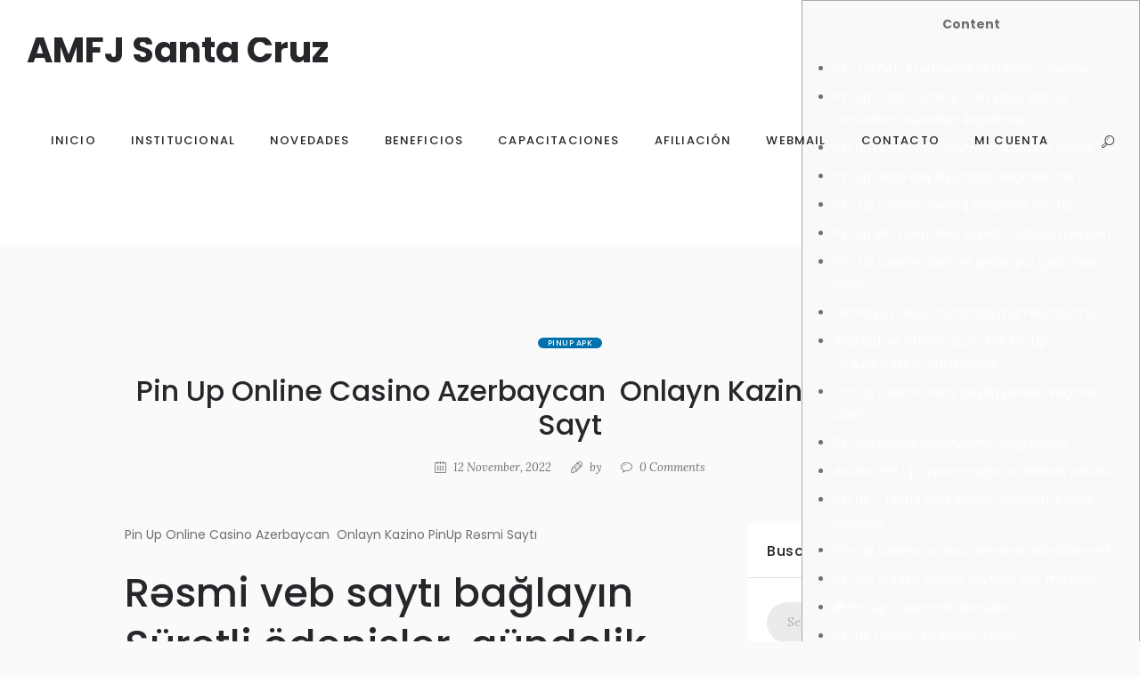

--- FILE ---
content_type: text/css
request_url: https://amfsantacruz.org/wp-content/themes/invetex/css/responsive.css
body_size: 9394
content:
@charset "utf-8";

/* Responsive styles
-------------------------------------------------------------- */
@media(min-width: 1510px) and (max-width: 1642px) {
    .extra_class_margin {
        height: 1em !important;
    }
}

@media (min-width: 1440px) and (max-width: 1509px) {
    .extra_class_margin {
        height: 0 !important;
    }
}

/*
Apple iPhone 5, 5S & 5C 
Apple iPod Touch (5th generation)
*/
@media (min-width: 1263px) and (max-width: 1439px) {

	/* Body sizes */
	.body_style_boxed .page_wrap {		width:1060px; }
	.slider_boxed, .content_wrap, .content_container {	width:1000px; }

	/* Content and Sidebar */
	.sidebar_show .content { width: 670px; }
	.sidebar { 				 width: 300px; }
	
	/* Fullwide or Fullscreen with sidebar */
	.body_style_fullwide.sidebar_right .content, .body_style_fullscreen.sidebar_right .content { padding-right: 330px; }
	.body_style_fullwide.sidebar_right .sidebar, .body_style_fullscreen.sidebar_right .sidebar { margin-left: -300px; }
	.body_style_fullwide.sidebar_left  .content, .body_style_fullscreen.sidebar_left  .content { padding-left:  330px; }
	.body_style_fullwide.sidebar_left  .sidebar, .body_style_fullscreen.sidebar_left  .sidebar { margin-right:-300px; }

	/* WooCommerce: Content and Sidebar */
	.woocommerce.sidebar_show .content { width: 690px; }
	.woocommerce .sidebar { 			 width: 280px; }

	/* WooCommerce: Fullwide or Fullscreen with sidebar */
	.woocommerce.body_style_fullwide.sidebar_right .content, .woocommerce.body_style_fullscreen.sidebar_right .content { padding-right: 310px; }
	.woocommerce.body_style_fullwide.sidebar_right .sidebar, .woocommerce.body_style_fullscreen.sidebar_right .sidebar { margin-left: -280px; }
	.woocommerce.body_style_fullwide.sidebar_left  .content, .woocommerce.body_style_fullscreen.sidebar_left  .content { padding-left:  310px; }
	.woocommerce.body_style_fullwide.sidebar_left  .sidebar, .woocommerce.body_style_fullscreen.sidebar_left  .sidebar { margin-right:-280px; }

	.article_style_boxed .sidebar_inner,
	.body_filled .sidebar[class*="scheme_"] .sidebar_inner {
		padding: 2.1429em;
	}
	

	/* Posts layouts */
	.sc_scroll_horizontal .sc_blogger .isotope_item,
	.sc_scroll_horizontal .sc_blogger [class*=column-],
	.sc_blogger .sc_scroll_horizontal .isotope_item,
	.sc_blogger .sc_scroll_horizontal [class*=column-] {
		width: 343px;
	}
	.sc_scroll_horizontal .sc_blogger .isotope_column_2,
	.sc_scroll_horizontal .sc_blogger .column-1_2,
	.sc_blogger .sc_scroll_horizontal .isotope_column_2,
	.sc_blogger .sc_scroll_horizontal .column-1_2 {
		width: 515px;
	}
	.sc_scroll_horizontal .sc_blogger .isotope_column_4,
	.sc_scroll_horizontal .sc_blogger .column-1_4,
	.sc_blogger .sc_scroll_horizontal .isotope_column_4,
	.sc_blogger .sc_scroll_horizontal .column-1_4 {
		width: 257px;
	}
	

	/* Widgets */
	.widget_area .sc_tabs.sc_tabs_style_2 .sc_tabs_titles li + li {
		margin-left:0.4em;
	}
	.widget_area .sc_tabs.sc_tabs_style_2 .sc_tabs_titles li a {
		padding: 2px 0.5em;
	}
	
    /* Widget Recent News */
    body.sidebar_hide .sc_recent_news_style_news-announce .post_size_big {
        width: 660px;
        height: 271px;
    }
    body.sidebar_hide .sc_recent_news_style_news-announce .post_size_medium {
        width: 310px;
        height: 573px;
    }
    body.sidebar_hide .sc_recent_news_style_news-announce .post_size_medium .post_des {
        height: 302px;
    }
    body.sidebar_hide .sc_recent_news_style_news-announce .post_featured {
        width: 320px;
    }
    body.sidebar_hide .sc_recent_news_style_news-announce .post_featured,
    body.sidebar_hide .sc_recent_news_style_news-announce .post_des {
        height: 271px;
    }
    .sc_recent_news_style_news-announce .post_des {
        padding: 30px 20px 30px;
    }
    .sc_recent_news_style_news-announce .post_size_medium .post_des {
        padding-top: 50px;
    }
    body.sidebar_hide .sc_recent_news_style_news-announce .sc_button {
        bottom: 20px;
        left: 25px;
    }
    body.sidebar_hide .sc_recent_news_style_news-announce .cat_post_info {
        margin-bottom: 1.5em;
    }

    .extra_class_margin {
        height: 0 !important;
        margin-top: -4.5em;
    }
    .top_panel_style_3.boxed_style .top_panel_middle .content_wrap {
        box-sizing: border-box;
        padding: 0 30px;
        width: 100%;
    }
    .top_panel_style_3.boxed_style .top_panel_top .content_wrap {
        box-sizing: border-box;
        line-height: 2em;
        padding: 0 30px;
        width: 100%;
    }

    .sc_testimonial_item:before{
        font-size: 8em !important;
        left: 0.1em !important;
        line-height: 1em !important;
    }
}

@media (min-width: 1136px) and (max-width: 1262px) {

	html, body {	font-size: 14px; }

	/* Body sizes */
	.body_style_boxed .page_wrap {		width:970px; }
	.slider_boxed, .content_wrap, .content_container {	width:910px; }

	/* Content and Sidebar */
	.sidebar_show .content { width: 610px; }

	/* WooCommerce: Content and Sidebar */
	.woocommerce.sidebar_show .content { width: 630px; }

	/* Posts layouts */
	.sc_scroll_horizontal .sc_blogger .isotope_item,
	.sc_scroll_horizontal .sc_blogger [class*=column-],
	.sc_blogger .sc_scroll_horizontal .isotope_item,
	.sc_blogger .sc_scroll_horizontal [class*=column-] {
		width: 313px;
	}
	.sc_scroll_horizontal .sc_blogger .isotope_column_2,
	.sc_scroll_horizontal .sc_blogger .column-1_2,
	.sc_blogger .sc_scroll_horizontal .isotope_column_2,
	.sc_blogger .sc_scroll_horizontal .column-1_2 {
		width: 470px;
	}
	.sc_scroll_horizontal .sc_blogger .isotope_column_4,
	.sc_scroll_horizontal .sc_blogger .column-1_4,
	.sc_blogger .sc_scroll_horizontal .isotope_column_4,
	.sc_blogger .sc_scroll_horizontal .column-1_4 {
		width: 235px;
	}


    /* Widget Recent News */
    body.sidebar_hide .sc_recent_news_style_news-announce .post_size_big {
        width: 597px;
        height: 256px;
    }
    body.sidebar_hide .sc_recent_news_style_news-announce .post_size_medium {
        width: 283px;
        height: 544px;
    }
    body.sidebar_hide .sc_recent_news_style_news-announce .post_size_medium .post_des {
        height: 287px;
    }
    body.sidebar_hide .sc_recent_news_style_news-announce .post_featured {
        width: 284px;
    }
    body.sidebar_hide .sc_recent_news_style_news-announce .post_featured,
    body.sidebar_hide .sc_recent_news_style_news-announce .post_des {
        height: 256px;
    }
    .sc_recent_news_style_news-announce .post_des {
        padding: 23px 20px 25px;
    }
    .sc_recent_news_style_news-announce .post_size_medium .post_des {
        padding-top: 48px;
    }
    body.sidebar_hide .sc_recent_news_style_news-announce .sc_button {
        bottom: 20px;
        left: 20px;
    }
    .sc_recent_news_style_news-announce .cat_post_info {
        margin-bottom: 1.1em;
    }
    .sc_recent_news .post_item .post_title {
        font-size: 1.1em;
    }
    .sc_recent_news_style_news-announce .post_des > p {
        margin-bottom: 1em;
    }


    .widget_area .post_item .post_info {
        font-size:0.9em;
    }
    .sc_item_title {
        font-size: 2.2em;
    }
    .sc_item_buttons > .sc_item_button a {
        padding: 1.2em 2em;
    }
    .sc_call_to_action_style_2 .sc_call_to_action_title {
        font-size: 1.6em;
    }


    .extra_class_margin {
        height: 2em !important;
    }
    .top_panel_style_3.boxed_style .top_panel_middle .content_wrap {
        box-sizing: border-box;
        padding: 0 30px;
        width: 100%;
    }
    .top_panel_style_3.boxed_style .top_panel_top .content_wrap {
        box-sizing: border-box;
        line-height: 2em;
        padding: 0 30px;
        width: 100%;
    }
    .top_panel_top {
        font-size: 12px;
    }
    .pushy_inner .sc_emailer.style_line.sc_emailer_opened input {
        width: 65%;
    }

    .sc_testimonial_item:before{
        font-size: 8em !important;
        left: 0.1em !important;
        line-height: 1em !important;
    }
}

@media (min-width: 1024px) and (max-width: 1135px) {

    /* Body sizes */
	.body_style_boxed .page_wrap {		width:100%; }
	.slider_boxed, .content_wrap, .content_container {	width:964px; }

	/* Content and Sidebar */
	.sidebar_show .content { width: 664px; }

	/* WooCommerce: Content and Sidebar */
	.woocommerce.sidebar_show .content { width: 684px; }

	/* Posts layouts */
	.sc_scroll_horizontal .sc_blogger .isotope_item,
	.sc_scroll_horizontal .sc_blogger [class*=column-],
	.sc_blogger .sc_scroll_horizontal .isotope_item,
	.sc_blogger .sc_scroll_horizontal [class*=column-] {
		width: 331px;
	}
	.sc_scroll_horizontal .sc_blogger .isotope_column_2,
	.sc_scroll_horizontal .sc_blogger .column-1_2,
	.sc_blogger .sc_scroll_horizontal .isotope_column_2,
	.sc_blogger .sc_scroll_horizontal .column-1_2 {
		width: 497px;
	}
	.sc_scroll_horizontal .sc_blogger .isotope_column_4,
	.sc_scroll_horizontal .sc_blogger .column-1_4,
	.sc_blogger .sc_scroll_horizontal .isotope_column_4,
	.sc_blogger .sc_scroll_horizontal .column-1_4 {
		width: 248px;
	}


    /* Widget Recent News */
    body.sidebar_hide .sc_recent_news_style_news-announce .post_size_big {
        width: 614px;
        height: 284px;
    }
    body.sidebar_hide .sc_recent_news_style_news-announce .post_size_medium {
        width: 320px;
        height: 596px;
    }
    body.sidebar_hide .sc_recent_news_style_news-announce .post_size_medium .post_des {
        height: 283px;
    }
    body.sidebar_hide .sc_recent_news_style_news-announce .post_featured {
        width: 320px;
    }
    body.sidebar_hide .sc_recent_news_style_news-announce .post_featured,
    body.sidebar_hide .sc_recent_news_style_news-announce .post_des {
        height: 286px;
    }
    .sc_recent_news_style_news-announce .post_des {
        padding: 20px 20px 25px;
    }
    .sc_recent_news_style_news-announce .post_size_medium .post_des {
        padding-top: 45px;
    }
    body.sidebar_hide .sc_recent_news_style_news-announce .sc_button {
        bottom: 20px;
        left: 20px;
    }
    .sc_recent_news_style_news-announce .post_des > p {
        margin-bottom: 1em;
    }
    .sc_recent_news_style_news-announce .cat_post_info {
        margin-bottom: 1em;
    }

    .sc_services_style_services-2 .column-1_3 .sc_services_item .sc_services_item_description {
        font-size: 90%;
    }

    .top_panel_top_ophone, .top_panel_top_open_hours {
        margin-left: 1em;
        padding-left: 1em;
    }
    .pushy_inner .sc_emailer.style_line.sc_emailer_opened input {
        width: 65%;
    }
    .widget_area ul.instagram-pics li {
        width: 22%;
    }

    .extra_class_margin {
        height: 1em !important;
    }
    .top_panel_style_3.boxed_style .top_panel_middle .content_wrap {
        box-sizing: border-box;
        padding: 0 30px;
        width: 100%;
    }
    .top_panel_style_3.boxed_style .top_panel_top .content_wrap {
        box-sizing: border-box;
        line-height: 2em;
        padding: 0 30px;
        width: 100%;
    }
    .top_panel_top {
        font-size: 12px;
    }
    .top_panel_top_socials {
        margin-left: 2em;
    }

    .sc_testimonial_item:before{
        font-size: 8em !important;
        left: 0.1em !important;
        line-height: 1em !important;
    }
}

@media (min-width: 960px) and (max-width: 1023px) {

    html, body {	font-size: 14px; }
	/* Body sizes */
	.body_style_boxed .page_wrap {		width:100%; }
	.slider_boxed, .content_wrap, .content_container {	width:900px; }

	/* Content and Sidebar */
	.sidebar_show .content { width: 600px; }

	/* WooCommerce: Content and Sidebar */
	.woocommerce.sidebar_show .content { width: 620px; }

	/* Main Slider */
	.slider_over_content .sc_form_message textarea {
		min-height: 8em;
	}

	/* Posts layouts */
	.sc_scroll_horizontal .sc_blogger .isotope_item,
	.sc_scroll_horizontal .sc_blogger [class*=column-],
	.sc_blogger .sc_scroll_horizontal .isotope_item,
	.sc_blogger .sc_scroll_horizontal [class*=column-] {
		width: 310px;
	}
	.sc_scroll_horizontal .sc_blogger .isotope_column_2,
	.sc_scroll_horizontal .sc_blogger .column-1_2,
	.sc_blogger .sc_scroll_horizontal .isotope_column_2,
	.sc_blogger .sc_scroll_horizontal .column-1_2 {
		width: 465px;
	}
	.sc_scroll_horizontal .sc_blogger .isotope_column_4,
	.sc_scroll_horizontal .sc_blogger .column-1_4,
	.sc_blogger .sc_scroll_horizontal .isotope_column_4,
	.sc_blogger .sc_scroll_horizontal .column-1_4 {
		width: 232px;
	}

    /* Widget Recent News */
    body.sidebar_hide .sc_recent_news_style_news-announce .post_size_big {
        width: 590px;
        height: 253px;
    }
    body.sidebar_hide .sc_recent_news_style_news-announce .post_size_medium {
        width: 280px;
        height: 536px;
    }
    body.sidebar_hide .sc_recent_news_style_news-announce .post_size_medium .post_des {
        height: 280px;
    }
    body.sidebar_hide .sc_recent_news_style_news-announce .post_featured {
        width: 280px;
    }
    body.sidebar_hide .sc_recent_news_style_news-announce .post_featured,
    body.sidebar_hide .sc_recent_news_style_news-announce .post_des {
        height: 256px;
    }
    .sc_recent_news_style_news-announce .post_des {
        padding: 30px 20px 75px;
    }
    .sc_recent_news_style_news-announce .post_size_medium .post_des {
        padding-top: 30px;
    }
    .sc_recent_news_style_news-announce .post_des > p {
        margin-bottom: 1em;
    }
    .sc_recent_news_style_news-announce .cat_post_info {
        margin-bottom: 1em;
    }

    .sc_emailer.style_line.sc_emailer_opened input {
        width: 300px;
    }
    .sc_skills_counter .sc_skills_item.sc_skills_style_2 .sc_skills_count,
    .sc_skills_counter .sc_skills_item.sc_skills_style_4 .sc_skills_count {
        font-size: 2.7em;
    }
    .sc_skills_counter .sc_skills_item.sc_skills_style_2 .sc_skills_count .sc_skills_total,
    .sc_skills_counter .sc_skills_item.sc_skills_style_4 .sc_skills_count .sc_skills_total {
        min-height: 45px;
        padding: 7px 30px 0;
    }



    .sc_services_style_services-2 .column-1_3 .sc_services_item .sc_services_item_description {
        font-size: 90%;
    }

    .top_panel_top_ophone, .top_panel_top_open_hours {
        margin-left: 1em;
        padding-left: 1em;
    }
    .pushy_inner .sc_emailer.style_line.sc_emailer_opened input {
        width: 65%;
    }
    .widget_area ul.instagram-pics li {
        width: 22%;
    }

    .extra_class_margin {
        height: 1em !important;
    }
    .top_panel_style_3.boxed_style .top_panel_middle .content_wrap {
        box-sizing: border-box;
        padding: 0 30px;
        width: 100%;
    }
    .top_panel_style_3.boxed_style .top_panel_top .content_wrap {
        box-sizing: border-box;
        line-height: 2em;
        padding: 0 30px;
        width: 100%;
    }
    .top_panel_top {
        font-size: 12px;
    }
    .top_panel_top_socials {
        margin-left: 2em;
    }

    .sc_testimonial_item:before{
        font-size: 8em !important;
        left: 0.1em !important;
        line-height: 1em !important;
    }
}

@media (min-width: 960px) and (max-width: 1262px) {

	html, body {	font-size: 13px; }
	h1 { font-size:3em; }
	h2 { font-size:2.2em; }
	h3 { font-size:1.8em; }
	h4 { font-size:1.1em; }
	h5 { font-size:1.13em; }
	h6 { font-size:1em; }

	.sidebar { 				 width: 270px; }
	
	/* Fullwide or Fullscreen with sidebar */
	.body_style_fullwide.sidebar_right .content, .body_style_fullscreen.sidebar_right .content { padding-right: 300px; }
	.body_style_fullwide.sidebar_right .sidebar, .body_style_fullscreen.sidebar_right .sidebar { margin-left: -270px; }
	.body_style_fullwide.sidebar_left  .content, .body_style_fullscreen.sidebar_left  .content { padding-left:  300px; }
	.body_style_fullwide.sidebar_left  .sidebar, .body_style_fullscreen.sidebar_left  .sidebar { margin-right:-270px; }

	/* WooCommerce: Content and Sidebar */
	.woocommerce .sidebar { 			 width: 250px; }

	/* WooCommerce: Fullwide or Fullscreen with sidebar */
	.woocommerce.body_style_fullwide.sidebar_right .content, .woocommerce.body_style_fullscreen.sidebar_right .content { padding-right: 280px; }
	.woocommerce.body_style_fullwide.sidebar_right .sidebar, .woocommerce.body_style_fullscreen.sidebar_right .sidebar { margin-left: -250px; }
	.woocommerce.body_style_fullwide.sidebar_left  .content, .woocommerce.body_style_fullscreen.sidebar_left  .content { padding-left:  280px; }
	.woocommerce.body_style_fullwide.sidebar_left  .sidebar, .woocommerce.body_style_fullscreen.sidebar_left  .sidebar { margin-right:-250px; }

	.article_style_boxed .sidebar_inner,
	.body_filled .sidebar[class*="scheme_"] .sidebar_inner {
		padding: 2.1429em;
	}

	/* Top Panel */
	.top_panel_style_1 .contact_field {
		text-align:center;
		margin-top:1.5em;
	}
	.top_panel_style_1 .contact_field .contact_icon {
		float: none;
		margin-right:auto;
		margin-left:auto;
		margin-bottom:0.3em;
	}
	
	/* Posts layouts */
	.isotope_filters a {
		font-size:0.8461em;
	}

	.post_item_colored .post_category {
		max-height:1.2em;
		overflow:hidden;
	}
	.post_item_colored .post_descr .post_price {
		margin-top: 1.2em;
	}
	.post_item_colored .post_featured .post_title {
		font-size:1.2857em;
	}
	
	/* Post parts */
	.post_info {
		font-size:0.8461em;
	}
	.post_info {
		font-size:0.8461em;
	}
	.post_rating .reviews_star {
		font-size:1em;
	}
	.post_item_colored .post_category {
		font-size:1em;
		margin:0 0 0.4em;
	}
	.post_item_colored .post_descr .post_price_period {
		font-size:1em;
	}
	.post_item_colored .post_descr .post_price_value {
		font-size:1.3846em;
	}

	/* Widgets */
	.widget_area .widget_tag_cloud a {
		font-size:0.8461em !important;
	}
	.widget_area .widget_calendar .weekday {
		font-size:0.8461em;
	}
	.widget_area .sc_tabs.sc_tabs_style_2 .sc_tabs_titles li + li {
		margin-left:0.4em;
	}
	.widget_area .sc_tabs.sc_tabs_style_2 .sc_tabs_titles li a {
		padding: 2px 0.25em;
	}
	.widget_area .widget_calendar td .day_wrap {
		padding:6px 3px;
	}

	/* Footer */
	.contacts_wrap .contacts_address {
		font-size: 1em;
	}

	
	/* Woocommerce */
	.woocommerce .widget_price_filter .price_label {
		font-size: 1em;
	}
	.woocommerce ul.products li.product .price, .woocommerce-page ul.products li.product .price {
		font-size: 1em;
	}
	.top_panel_wrap .widget_shopping_cart ul.cart_list > li > a:not(.remove) {
		margin-top:-0.15em;
	}

	/* Shortcodes */
	.sc_googlemap {
		max-height:350px;
	}
	.sc_googlemap_content {
		position:static;
		width: auto;
	}
	
	.sc_testimonial_content {
		font-size:1.25em;
	}
	.sc_testimonial_author {
		font-size: 1em;
	}
}

@media (min-width: 778px) and (max-width: 959px) {
    .extra_class_margin {
        height: 0 !important;
        margin-top: -2em;
    }
    .width_1_3.sc_columns_count_4 .sc_section .sc_section_title {
        font-size: 1.8em;
    }
    .width_1_3.sc_columns_count_4 .sc_section .sc_section_descr {
        font-size: 1em;
    }


}
/*
Sony Xperia
LG Optimus
Blackberry Storm 3, Torch 9850 & Torch 9860
Nokia Lumia 610, 710 & 800
HTC Desire, Desire Z, Desire S & One V
Samsung Galaxy
*/
@media (min-width: 768px) and (max-width: 959px) {

    .sc_section.margin_top_small.margin_right_small.margin_bottom_large.margin_left_small.aligncenter .vc_custom_heading {
        min-height: 2.6em;
    }
    .sc_section.margin_top_small.margin_right_small.margin_bottom_large.margin_left_small.aligncenter .sc_title {
        min-height: 2.6em;
    }

    html, body {	font-size: 13px; }
    h1 { font-size:2.8em; }
    h2 { font-size:2em; }
    h3 { font-size:1.6em; }
    h4 { font-size:1.05em; }
    h5 { font-size:1.05em; }
    h6 { font-size:1em; }

	/* Body sizes */
	.body_style_boxed .page_wrap {		width:100%; }
	.slider_boxed, .content_wrap, .content_container {	width:708px; }

	/* Content and Sidebar */
	.sidebar_show .content { width: 100%; float: none; }
	.sidebar_show .sidebar { width: 100%; float: none; margin-top: 4em; }
	
	/* Fullwide or Fullscreen with sidebar */
	.body_style_fullwide.sidebar_right .content, .body_style_fullscreen.sidebar_right .content { padding-right: 0 !important; }
	.body_style_fullwide.sidebar_right .sidebar, .body_style_fullscreen.sidebar_right .sidebar { margin-left: 0 !important; }
	.body_style_fullwide.sidebar_left  .content, .body_style_fullscreen.sidebar_left  .content { padding-left:  0 !important; }
	.body_style_fullwide.sidebar_left  .sidebar, .body_style_fullscreen.sidebar_left  .sidebar { margin-right:0 !important; }

	/* WooCommerce: Content and Sidebar */
	.woocommerce.sidebar_show .content { width: 100%; float: none; }
	.woocommerce .sidebar { 			 width: 100%; float: none; }

	/* Main Slider */
	.slider_over_content .sc_form_message textarea {
		min-height: 7em;
	}
	.slider_over_content .sc_form .sc_form_item input[type="text"],
	.slider_over_content .sc_form .sc_form_item select,
	.slider_over_content .sc_form .sc_form_item textarea {
		padding: 0.6em 1em;
	}
	
	.sidebar aside {
		display: inline-block;
		vertical-align:top;
		width:31%;
		margin-left:3.5%;
        box-sizing: border-box;
	}
	.sidebar aside+aside {
		border-top:none;
		margin-top:0;
	}
	.sidebar aside:nth-child(3n+1) {
		margin-left:0;
	}
	.sidebar aside:nth-child(3n+4),
	.sidebar aside:nth-child(3n+5),
	.sidebar aside:nth-child(3n+6) {
		padding-top:2em;
		border-top:1px solid #f4f7f9;
		margin-top:2em;
	}

	.gallery.gallery-columns-9 .gallery-item {	width: 20% !important; }
	.gallery.gallery-columns-8 .gallery-item {	width: 20% !important; }
	.gallery.gallery-columns-7 .gallery-item {	width: 20% !important; }
	.gallery.gallery-columns-6 .gallery-item {	width: 20% !important; }
	
	/* Top Panel */
	.top_panel_top_user_area {
		float:none;
		clear:both;
		width:100%;
	}
	.top_panel_top_socials {
		float:left;
		margin-left:0;
		margin-right:4.5em;
	}

	
	/* Login and Register */
	.popup_wrap {
		top: 50%;
		left: 50%;
		-webkit-transform:translate(-50%, -50%);
		   -moz-transform:translate(-50%, -50%);
			-ms-transform:translate(-50%, -50%);
				transform:translate(-50%, -50%);
	}
	
	/* Posts layouts */
	.isotope_filters a {
		font-size:0.8461em;
	}

	.sc_scroll_horizontal .sc_blogger .isotope_item,
	.sc_scroll_horizontal .sc_blogger [class*=column-],
	.sc_blogger .sc_scroll_horizontal .isotope_item,
	.sc_blogger .sc_scroll_horizontal [class*=column-] {
		width: 246px;
	}
	.sc_scroll_horizontal .sc_blogger .isotope_column_2,
	.sc_scroll_horizontal .sc_blogger .column-1_2,
	.sc_blogger .sc_scroll_horizontal .isotope_column_2,
	.sc_blogger .sc_scroll_horizontal .column-1_2 {
		width: 369px;
	}

	/* Post parts */
	.post_info {
		font-size:0.8461em;
	}
	.post_info {
		font-size:0.8461em;
	}
	.post_rating .reviews_star {
		font-size:1em;
	}

	
	/* Widgets */
	.widget_area .post_item .post_info {
		font-size:0.7692em;
	}
	.widget_area .widget_tag_cloud a {
		font-size:0.8461em !important;
	}
	.widget_area .widget_calendar .weekday {
		font-size:0.8461em;
	}
	.widget_area .reviews_block .reviews_summary .reviews_criteria {
		font-size:0.7692em;
	}
	.widget_area .sc_tabs.sc_tabs_style_2 .sc_tabs_titles li + li {
		margin-left:0.4em;
	}
	.widget_area .sc_tabs.sc_tabs_style_2 .sc_tabs_titles li a {
		padding: 2px 0.5em;
	}

    /* Widget Recent News */
    body.sidebar_hide .sc_recent_news_style_news-announce .post_size_big {
        width: 100%;
        height: 252px;
    }
    body.sidebar_hide .sc_recent_news_style_news-announce .post_size_medium {
        width: 100%;
        height: 252px;
    }
    body.sidebar_hide .sc_recent_news_style_news-announce .post_size_medium .post_des {
        height: 252px;
    }
    body.sidebar_hide .sc_recent_news_style_news-announce .post_featured {
        width: 280px;
    }
    body.sidebar_hide .sc_recent_news_style_news-announce .post_featured,
    body.sidebar_hide .sc_recent_news_style_news-announce .post_des {
        height: 252px;
    }
    body.sidebar_hide .sc_recent_news_style_news-announce .post_des {
        padding: 20px;
    }
    body.sidebar_hide .sc_recent_news_style_news-announce .post_size_medium {
        margin-bottom: 30px !important;
    }
    .sc_recent_news_style_news-announce .post_size_big.right .post_featured {
        float: left;
    }
    .sc_recent_news_style_news-announce .cat_post_info {
        margin-bottom: 1em;
    }


	/* Footer */
	.contacts_wrap .contacts_address {
		font-size: 1em;
	}

	/* Shortcodes */	
	.sc_promo_block {
		min-width: 50%;
	}
	.sc_promo_block_inner {
		padding: 3.5em;
	}
	.sc_googlemap {
		max-height:350px;
	}
	.sc_googlemap_content {
		position:static;
		width: auto;
	}



	.sc_testimonial_content {
        font-size: 1.1em;
        line-height: 1.5em;
	}
	.sc_testimonial_author {
		font-size: 1em;
	}


	/* Woocommerce */
	.woocommerce .widget_price_filter .price_label {
		font-size: 1em;
	}
	.woocommerce ul.products li.product .price, .woocommerce-page ul.products li.product .price {
		font-size: 1em;
	}
	.top_panel_wrap .widget_shopping_cart ul.cart_list > li > a:not(.remove) {
		margin-top:-0.15em;
	}
	.woocommerce table.cart img, .woocommerce #content table.cart img, .woocommerce-page table.cart img, .woocommerce-page #content table.cart img {
		width: 60px;
	}
	.woocommerce table.cart td, .woocommerce #content table.cart td, .woocommerce-page table.cart td, .woocommerce-page #content table.cart td {
		padding: 8px;
	}
	.woocommerce #content table.cart td.actions .coupon, .woocommerce table.cart td.actions .coupon, .woocommerce-page #content table.cart td.actions .coupon, .woocommerce-page table.cart td.actions .coupon {
		float:left;
	}
	.woocommerce #content table.cart td.actions .button, .woocommerce table.cart td.actions .button, .woocommerce-page #content table.cart td.actions .button, .woocommerce-page table.cart td.actions .button {
		width: auto;
	}
	.woocommerce #content table.cart td.actions > .button, .woocommerce table.cart td.actions > .button, .woocommerce-page #content table.cart td.actions > .button, .woocommerce-page table.cart td.actions > .button {
		float: right;
	}
	.woocommerce ul.products li.product, .woocommerce-page ul.products li.product, .woocommerce-page[class*="columns-"] ul.products li.product, .woocommerce[class*="columns-"] ul.products li.product {
		clear:none !important;
	}
	.woocommerce ul.products li.product:nth-child(2n), .woocommerce-page ul.products li.product:nth-child(2n), .woocommerce-page[class*="columns-"] ul.products li.product:nth-child(2n), .woocommerce[class*="columns-"] ul.products li.product:nth-child(2n) {
		float:left;
	}
	.woocommerce.columns-5 ul.products li.product, .woocommerce-page.columns-5 ul.products li.product,
	.woocommerce .related.products ul.products li.product.column-1_5, .woocommerce-page .related.products ul.products li.product.column-1_5,
	.woocommerce .upcells.products ul.products li.product.column-1_5, .woocommerce-page .upcells.products ul.products li.product.column-1_5,
	.woocommerce ul.products li.product.column-1_5, .woocommerce-page ul.products li.product.column-1_5 {
		width: 33.3333%;
	}
	.woocommerce.columns-6 ul.products li.product, .woocommerce-page.columns-6 ul.products li.product,
	.woocommerce .related.products ul.products li.product.column-1_6, .woocommerce-page .related.products ul.products li.product.column-1_6,
	.woocommerce .upcells.products ul.products li.product.column-1_6, .woocommerce-page .upcells.products ul.products li.product.column-1_6,
	.woocommerce ul.products li.product.column-1_6, .woocommerce-page ul.products li.product.column-1_6 {
		width: 33.3333%;
	}

    .woocommerce div.product div.images, .woocommerce #content div.product div.images, .woocommerce-page div.product div.images, .woocommerce-page #content div.product div.images {
        width: 100%;
    }
    .woocommerce table.shop_table_responsive tr:nth-child(2n) td, .woocommerce-page table.shop_table_responsive tr:nth-child(2n) td {
        background-color: transparent;
    }

    .woocommerce #content table.cart td.actions .coupon .button, .woocommerce #content table.cart td.actions .coupon .input-text, .woocommerce #content table.cart td.actions .coupon input, .woocommerce table.cart td.actions .coupon .button, .woocommerce table.cart td.actions .coupon .input-text, .woocommerce table.cart td.actions .coupon input, .woocommerce-page #content table.cart td.actions .coupon .button, .woocommerce-page #content table.cart td.actions .coupon .input-text, .woocommerce-page #content table.cart td.actions .coupon input, .woocommerce-page table.cart td.actions .coupon .button, .woocommerce-page table.cart td.actions .coupon .input-text, .woocommerce-page table.cart td.actions .coupon input {
        box-sizing: border-box;
        width: auto;
    }

	/* Scroll to Top */
	.scroll_to_top {
		right: 1em;
	}
	.scroll_to_top.show {
		bottom: 1em;
	}



    .sc_services_item_subtitle {
        font-size: 1em;
        line-height: 1.3em;
    }
    .sc_services_item .sc_services_item_title {
        font-size: 1.1em;
    }
    .sc_skills_counter .sc_skills_item {
        padding: 0 5px;
    }
    .sc_skills_counter .sc_skills_item.sc_skills_style_2 .sc_skills_count .sc_skills_total, .sc_skills_counter .sc_skills_item.sc_skills_style_4 .sc_skills_count .sc_skills_total {
        min-height: 45px;
        padding: 11px 22px 0;
    }
    .sc_skills_counter .sc_skills_item.sc_skills_style_2 .sc_skills_count, .sc_skills_counter .sc_skills_item.sc_skills_style_4 .sc_skills_count {
        font-size: 1.8em;
    }
    .sc_services_style_services-2 .column-1_3 .sc_services_item .sc_services_item_content {
        text-align: center;
    }
    .sc_services_style_services-2 .column-1_3 .sc_services_item .top_post_image {
        float: none;
        margin: 0 auto;
    }
    .sc_emailer.style_line.sc_emailer_opened input {
        width: 200px;
    }
    .sc_form .sc_form_button {
        margin: 2.2em 0 0;
    }
    .sc_testimonials_style_testimonials-4 .sc_testimonial_item:before {
        font-size: 11em;
    }
    .widget_area ul.instagram-pics li {
        width: 22%;
    }
    .widget_area .post_item .post_thumb {
        height: 50px;
        margin: 0 1em 4px 0;
        width: 50px;
    }
    .sc_skills_pie.sc_skills_compact_off .sc_skills_total {
        font-size: 2em;
    }
    .sc_blogger .isotope_item_classic .post_item_classic .isotope_item_content {
        padding: 0.5em 1.1em 1.5em;
    }
    .sc_price_block .sc_price_block_money .sc_price_money {
        font-size: 2.5em;
    }
    .sc_recent_news .post_item .post_thumb {
        border-radius: 0;
        float: none;
        height: auto;
        margin: 0;
        width: auto;
    }
    .post_item_masonry .sc_quote, .post_item_excerpt .sc_quote {
        font-size: 1.5em;
    }
    .without_img .post_item {
        padding: 4em 1.5em 2.5em;
    }
    .post_item_masonry .post_title {
        font-size: 1.1em;
    }
    input.sc_button_size_large[type="submit"], input.sc_button_size_large[type="button"], button.sc_button_size_large, .sc_button.sc_button_size_large {
        font-size: 1em;
        padding: 0.9em 2em;
    }
    input.sc_button_size_medium[type="submit"], input.sc_button_size_medium[type="button"], button.sc_button_size_medium, .sc_button.sc_button_size_medium {
        font-size: 0.9em;
        padding: 1em 1.8em;
    }

    .margin_left_tiny {		margin-left:0.4em !important;	margin-left:0.4rem !important; }
    .margin_left_small {	margin-left:1.8em !important;	margin-left:1.8rem !important; }
    .margin_left_medium {	margin-left:2.5em !important;		margin-left:2.5rem !important; }
    .margin_left_large {	margin-left:3.5em !important;		margin-left:3.5rem !important; }
    .margin_left_huge {		margin-left:5em !important;		margin-left:5rem !important; }
    .margin_left_tiny- {	margin-left:-0.4em !important;	margin-left:-0.4rem !important; }
    .margin_left_small- {	margin-left:-1.8em !important;	margin-left:-1.8rem !important; }
    .margin_left_medium- {	margin-left:-2.5em !important;	margin-left:-2.5rem !important; }
    .margin_left_large- {	margin-left:-3.5em !important;	margin-left:-3.5rem !important; }
    .margin_left_huge- {	margin-left:-5em !important;	margin-left:-5rem !important; }

    .margin_right_tiny {	margin-right:0.4em !important;	margin-right:0.4rem !important; }
    .margin_right_small {	margin-right:1.8em !important;	margin-right:1.8rem !important; }
    .margin_right_medium {	margin-right:2.5em !important;	margin-right:2.5rem !important; }
    .margin_right_large {	margin-right:3.5em !important;	margin-right:3.5rem !important; }
    .margin_right_huge {	margin-right:5em !important;	margin-right:5rem !important; }
    .margin_right_tiny- {	margin-right:-0.4em !important;	margin-right:-0.4rem !important; }
    .margin_right_small- {	margin-right:-1.8em !important;	margin-right:-1.8rem !important; }
    .margin_right_medium- {	margin-right:-2.5em !important;	margin-right:-2.5rem !important; }
    .margin_right_large- {	margin-right:-3.5em !important;	margin-right:-3.5rem !important; }
    .margin_right_huge- {	margin-right:-5em !important;	margin-right:-5rem !important; }

    .margin_top_tiny {		margin-top:0.4em !important;	margin-top:0.4rem !important; }
    .margin_top_small {		margin-top:1.8em !important;	margin-top:1.8rem !important; }
    .margin_top_medium {	margin-top:2.5em !important;		margin-top:2.5rem !important; }
    .margin_top_large {		margin-top:3.5em !important;		margin-top:3.5rem !important; }
    .margin_top_huge {		margin-top:5em !important;		margin-top:5rem !important; }
    .margin_top_tiny- {		margin-top:-0.4em !important;	margin-top:-0.4rem !important; }
    .margin_top_small- {	margin-top:-1.8em !important;	margin-top:-1.8rem !important; }
    .margin_top_medium- {	margin-top:-2.5em !important;		margin-top:-2.5rem !important; }
    .margin_top_large- {	margin-top:-3.5em !important;		margin-top:-3.5rem !important; }
    .margin_top_huge- {		margin-top:-5em !important;		margin-top:-5rem !important; }

    .margin_bottom_tiny {	margin-bottom:0.4em !important;	margin-bottom:0.4rem !important; }
    .margin_bottom_small {	margin-bottom:1.8em !important;	margin-bottom:1.8rem !important; }
    .margin_bottom_medium {	margin-bottom:2.5em !important;	margin-bottom:2.5rem !important; }
    .margin_bottom_large {	margin-bottom:3.5em !important;	margin-bottom:3.5rem !important; }
    .margin_bottom_huge {	margin-bottom:5em !important;	margin-bottom:5rem !important; }
    .margin_bottom_tiny- {	margin-bottom:-0.4em !important;margin-bottom:-0.4rem !important; }
    .margin_bottom_small- {	margin-bottom:-1.8em !important;margin-bottom:-1.8rem !important; }
    .margin_bottom_medium- {margin-bottom:-2.5em !important;	margin-bottom:-2.5rem !important; }
    .margin_bottom_large- {	margin-bottom:-3.5em !important;	margin-bottom:-3.5rem !important; }
    .margin_bottom_huge- {	margin-bottom:-5em !important;	margin-bottom:-5rem !important; }


    .sc_testimonial_item:before{
        font-size: 8em !important;
        left: 0.1em !important;
        line-height: 1em !important;
    }

}

@media (min-width: 640px) and (max-width: 767px) {

    .sc_blogger.layout_classic_3.template_masonry .isotope_wrap .isotope_item_classic:last-child {
        display: none !important;
    }

	/* Body sizes */
	.slider_boxed, .content_wrap, .content_container {	width:600px; }
	
	/* Login and Register */
	.popup_wrap {
		top: 50%;
		left: 50%;
		-webkit-transform:translate(-50%, -50%);
		   -moz-transform:translate(-50%, -50%);
			-ms-transform:translate(-50%, -50%);
				transform:translate(-50%, -50%);
	}

	/* Posts layouts */
	.isotope_wrap {
		margin-right:-20px;
	}
	.isotope_wrap .isotope_item {
		padding-right:20px;
		padding-bottom:30px;
		min-width:50%;
	}

	.sc_scroll_horizontal .sc_blogger .isotope_item,
	.sc_scroll_horizontal .sc_blogger [class*=column-],
	.sc_blogger .sc_scroll_horizontal .isotope_item,
	.sc_blogger .sc_scroll_horizontal [class*=column-] {
		width: 206px;
		min-width:0;
	}
	.sc_scroll_horizontal .sc_blogger .isotope_column_2,
	.sc_scroll_horizontal .sc_blogger .column-1_2,
	.sc_blogger .sc_scroll_horizontal .isotope_column_2,
	.sc_blogger .sc_scroll_horizontal .column-1_2 {
		width: 310px;
	}

    /* Widget Recent News */
    .widget_recent_news { width: 100% !important; }
    body.sidebar_hide .sc_recent_news_style_news-announce .post_size_big {
        width: 100%;
        height: 252px;
    }
    body.sidebar_hide .sc_recent_news_style_news-announce .post_size_medium {
        width: 100%;
        height: 252px;
    }
    body.sidebar_hide .sc_recent_news_style_news-announce .post_size_medium .post_des {
        height: 252px;
    }
    body.sidebar_hide .sc_recent_news_style_news-announce .post_featured {
        width: 280px;
    }
    body.sidebar_hide .sc_recent_news_style_news-announce .post_featured,
    body.sidebar_hide .sc_recent_news_style_news-announce .post_des {
        height: 252px;
    }
    body.sidebar_hide .sc_recent_news_style_news-announce .post_des {
        padding: 18px;
    }
    body.sidebar_hide .sc_recent_news_style_news-announce .post_size_medium {
        margin-bottom: 30px !important;
    }
    .sc_recent_news_style_news-announce .post_size_big.right .post_featured {
        float: left;
    }
    .sc_recent_news_style_news-announce .cat_post_info {
        margin-bottom: 1.5em;
    }

}

@media (min-width: 480px) and (max-width: 639px) {

    .sc_blogger.layout_classic_3.template_masonry .isotope_wrap .isotope_item_classic:last-child {
        display: none !important;
    }

	/* Body sizes */
	.slider_boxed, .content_wrap, .content_container {	width:440px; }
	
	/* Login and Register */
	.popup_wrap {
		top: 50%;
		left: 50%;
		-webkit-transform:translate(-50%, -50%);
		   -moz-transform:translate(-50%, -50%);
			-ms-transform:translate(-50%, -50%);
				transform:translate(-50%, -50%);
	}
	.popup_registration {
		-webkit-transform:translate(-55%, -50%);
		   -moz-transform:translate(-55%, -50%);
			-ms-transform:translate(-55%, -50%);
				transform:translate(-55%, -50%);
	}

	/* Posts layouts */
	.isotope_wrap {
		margin-right:-20px;
	}
	.isotope_wrap .isotope_item {
		padding-right:20px;
		padding-bottom:20px;
		min-width:50%;
	}

	.sc_scroll_horizontal .sc_blogger .isotope_item,
	.sc_scroll_horizontal .sc_blogger [class*=column-],
	.sc_blogger .sc_scroll_horizontal .isotope_item,
	.sc_blogger .sc_scroll_horizontal [class*=column-] {
		width: 230px;
		min-width:0;
	}
	.isotope_wrap .isotope_item_colored_1 .post_featured {
		float:none;
		width:100%;
	}
	.isotope_wrap .isotope_item_colored_1 .post_description {
		padding-left: 2em;
		padding-bottom: 2em;
	}


    /* Widget Recent News */
    .widget_recent_news { width: 100% !important; }
    .sc_recent_news_style_news-announce .post_size_big {
        height: 100% !important;
        width: 100% !important;
    }
    .sc_recent_news_style_news-announce .post_size_medium {
        height: 100% !important;
        width: 100% !important;
    }
    .sc_recent_news_style_news-announce .post_size_medium .post_des {
        height: 252px;
    }
    .sc_recent_news_style_news-announce .post_featured {
        width: 100%;
    }
    .sc_recent_news_style_news-announce .post_featured {
        height: 400px !important;
    }
    .sc_recent_news_style_news-announce .post_des {
        height: 100% !important;
    }
    .sc_recent_news_style_news-announce .post_des {
        padding: 30px 20px;
    }
    .sc_recent_news_style_news-announce .sc_button {
        bottom: 20px;
        left: 20px;
    }
    body.sidebar_hide .sc_recent_news_style_news-announce .post_size_medium,
    .sc_recent_news_style_news-announce .post_size_medium {
        margin-bottom: 30px !important;
    }
    .sc_recent_news_style_news-announce .post_size_big.right .post_featured {
        float: left;
    }
    .sc_recent_news_style_news-announce blockquote {
        top:auto;
        -webkit-transform: none;
        -moz-transform: none;
        transform: none;
    }


    .column-1_2 .sc_columns.columns_wrap.sc_form_info .column-1_2 .sc_form_item {
        margin-bottom: 10px;
    }
    .column-1_2 .sc_columns.columns_wrap.sc_form_info .column-1_2 {
        width: 100% !important;
    }
    .sc_blogger .isotope_item_classic .post_item_classic .post_title {
        font-size: 1em;
    }

    #sb_instagram.sbi_col_9.sbi_disable_mobile #sbi_images .sbi_item {
        width: 33.3%;
    }

}

/*
Portrait orientation
Sony Xperia
LG Optimus
Blackberry Storm 3, Torch 9850 & Torch 9860
Nokia Lumia 610, 710 & 800
HTC Desire, Desire Z, Desire S & One V
Samsung Galaxy
*/
@media (min-width: 480px) and (max-width: 767px) {

	html, body {	font-size: 12px; }
	h1 { font-size:2.5em; }
	h2 { font-size:2em; }
	h3 { font-size:2em; }
	h4 { font-size:1.3333em; }
	h5 { font-size:1.1667em; }
	h6 { font-size:1em; }


	/* Body sizes */
	.body_style_boxed .page_wrap {		width:100%; }

	/* Content and Sidebar */
	.sidebar_show .content { width: 100%; float: none; }
	.sidebar_show .sidebar { width: 100%; float: none; }
	
	/* Fullwide or Fullscreen with sidebar */
	.body_style_fullwide.sidebar_right .content, .body_style_fullscreen.sidebar_right .content { padding-right: 0 !important; }
	.body_style_fullwide.sidebar_right .sidebar, .body_style_fullscreen.sidebar_right .sidebar { margin-left: 0 !important; }
	.body_style_fullwide.sidebar_left  .content, .body_style_fullscreen.sidebar_left  .content { padding-left:  0 !important; }
	.body_style_fullwide.sidebar_left  .sidebar, .body_style_fullscreen.sidebar_left  .sidebar { margin-right: 0 !important; }

	/* WooCommerce: Content and Sidebar */
	.woocommerce.sidebar_show .content { width: 100%; float: none; }
	
	.article_style_boxed .sidebar,
	.body_filled .sidebar[class*="scheme_"] {
		margin-top: 4em;
	}

	/* Main Slider */
	.slider_over_content_inner {
		padding:1.5em;
	}
	.slider_over_content .sc_form_message textarea {
		min-height: 7em;
	}
	.slider_over_content .sc_form .sc_form_item input[type="text"],
	.slider_over_content .sc_form .sc_form_item select,
	.slider_over_content .sc_form .sc_form_item textarea {
		padding: 0.5em 1em;
	}
	
	.widget_area aside {
		display: inline-block;
		float:none;
		vertical-align:top;
		width:48%;
		margin-left:4%;
        box-sizing: border-box;
	}
	.widget_area aside[class*="column-"] {
		margin-left:0;
	}
	.widget_area aside+aside {
		border-top:none;
		margin-top:0;
	}
	.widget_area aside:nth-child(2n+1) {
		margin-left:0;
	}
	.widget_area aside:nth-child(2n+3),
	.widget_area aside:nth-child(2n+4) {
		margin-top:2em;
	}

	/* Grid */
	.container, .container-fluid {
		padding-left:  10px;
		padding-right: 10px;
	}
	.row, .columns_wrap {
		margin-right: -20px;
	}
	.row > [class*="column-"], .columns_wrap > [class*="column-"] {
		padding-right: 20px;
	}
	.row.column_padding_left, .columns_wrap.column_padding_left {
		margin-left: -20px;
	}
	.row.column_padding_left > [class*="column-"], .columns_wrap.column_padding_left > [class*="column-"],
	.row > [class*="column-"].column_padding_left, .columns_wrap > [class*="column-"].column_padding_left {
		padding-left: 20px;
	}
	.row.column_padding_right, .columns_wrap.column_padding_right {
		margin-right: -20px;
	}
	.row.column_padding_right > [class*="column-"], .columns_wrap.column_padding_right > [class*="column-"],
	.row > [class*="column-"].column_padding_right, .columns_wrap > [class*="column-"].column_padding_right {
		padding-right:20px;
	}
	.row.column_padding_center, .columns_wrap.column_padding_center {
		margin-left: -10px;
		margin-right: -10px;
	}
	.row.column_padding_center > [class*="column-"], .columns_wrap.column_padding_center > [class*="column-"],
	.row > [class*="column-"].column_padding_center, .columns_wrap > [class*="column-"].column_padding_center {
		padding-left:20px;
	}
	.row > [class*="column-"].column_padding_bottom, .columns_wrap > [class*="column-"].column_padding_bottom {
		padding-bottom: 20px;
	}

	/* Columns relayout (max 2 columns in the row) */
	.row:not(.columns_fluid) > [class*="column-"], .columns_wrap:not(.columns_fluid) > [class*="column-"] {
		width:50%;
	}
	.row:not(.columns_fluid) > .column-1_1, .row:not(.columns_fluid) > .column-2_2, .row:not(.columns_fluid) > .column-3_3, .row:not(.columns_fluid) > .column-4_4,
	.row:not(.columns_fluid) > .column-5_5,	.row:not(.columns_fluid) > .column-6_6, .row:not(.columns_fluid) > .column-7_7, .row:not(.columns_fluid) > .column-8_8,
	.row:not(.columns_fluid) > .column-9_9, .row:not(.columns_fluid) > .column-10_10,
	.row:not(.columns_fluid) > .column-11_11, .row:not(.columns_fluid) > .column-12_12,
	.columns_wrap:not(.columns_fluid) > .column-1_1, .columns_wrap:not(.columns_fluid) > .column-2_2, .columns_wrap:not(.columns_fluid) > .column-3_3,
	.columns_wrap:not(.columns_fluid) > .column-4_4, .columns_wrap:not(.columns_fluid) > .column-5_5, .columns_wrap:not(.columns_fluid) > .column-6_6,
	.columns_wrap:not(.columns_fluid) > .column-7_7, .columns_wrap:not(.columns_fluid) > .column-8_8, .columns_wrap:not(.columns_fluid) > .column-9_9,
	.columns_wrap:not(.columns_fluid) > .column-10_10, .columns_wrap:not(.columns_fluid) > .column-11_11, .columns_wrap:not(.columns_fluid) > .column-12_12,
	.row:not(.columns_fluid) > .column-1_3:nth-child(3n), .columns_wrap:not(.columns_fluid) > .column-1_3:nth-child(3n),
	.row:not(.columns_fluid) > .column-2_3, .columns_wrap:not(.columns_fluid) > .column-2_3,
	.row:not(.columns_fluid) > .column-2_4, .columns_wrap:not(.columns_fluid) > .column-3_4,
	.row:not(.columns_fluid) > .column-2_5, .columns_wrap:not(.columns_fluid) > .column-2_5,
	.row:not(.columns_fluid) > .column-3_5, .columns_wrap:not(.columns_fluid) > .column-3_5,
	.row:not(.columns_fluid) > .column-4_5, .columns_wrap:not(.columns_fluid) > .column-4_5,
	.row:not(.columns_fluid) > .column-2_6, .columns_wrap:not(.columns_fluid) > .column-2_6,
	.row:not(.columns_fluid) > .column-3_6, .columns_wrap:not(.columns_fluid) > .column-3_6,
	.row:not(.columns_fluid) > .column-4_6, .columns_wrap:not(.columns_fluid) > .column-4_6,
	.row:not(.columns_fluid) > .column-5_6, .columns_wrap:not(.columns_fluid) > .column-5_6	{
		width:100%;
	}
	.row:not(.columns_fluid) > [class*="column-"]:nth-child(2n+3), .columns_wrap:not(.columns_fluid) > [class*="column-"]:nth-child(2n+3),
	.row:not(.columns_fluid) > [class*="column-"]:nth-child(2n+4), .columns_wrap:not(.columns_fluid) > [class*="column-"]:nth-child(2n+4) {
		padding-top: 20px;
	}



	.gallery.gallery-columns-9 .gallery-item {	width: 33.3333% !important; }
	.gallery.gallery-columns-8 .gallery-item {	width: 33.3333% !important; }
	.gallery.gallery-columns-7 .gallery-item {	width: 33.3333% !important; }
	.gallery.gallery-columns-6 .gallery-item {	width: 33.3333% !important; }
	.gallery.gallery-columns-5 .gallery-item {	width: 33.3333% !important; }
	.gallery.gallery-columns-4 .gallery-item {	width: 33.3333% !important; }
	

	/* Top Panel */
	.top_panel_top_user_area {
		float:none;
		clear:both;
		width:100%;
	}
	.top_panel_top_socials {
		float:left;
		margin-left:0;
		margin-right:4.5em;
	}
	.top_panel_top_contact_area,
	.top_panel_top_search,
	.top_panel_top_user_area .menu_user_nav {
		margin-top:0.5em;
	}
	.top_panel_top_search {
		padding-top: 0.1em;
		margin-right:1em;
	}
	.top_panel_top_search .search_field {
		max-width:4em;
	}


	.top_panel_middle .logo {
		font-size:0.875em;
	}
	.top_panel_middle .logo img {
		max-height:40px;
	}
	
	.top_panel_title .page_title,
	.top_panel_title .post_navi,
 	.top_panel_title .breadcrumbs {
		max-width: 100% !important;
		float:none;
		text-align:center;
	}
	.top_panel_title.title_present .breadcrumbs {
		padding: 0 0 1.5em 0 !important;
	}

	/* Posts layouts */
	.post_featured_left > .post_featured,
	.post_featured_right > .post_featured {
		float: none;
		margin-left: 0;
		margin-bottom: 2em;
		width: 100%;
	}

	.isotope_filters a {
		font-size:0.8333em;
	}
	.isotope_wrap .isotope_item_colored .post_item .hover_icon,
	.isotope_wrap .isotope_item_grid .post_item .hover_icon,
	.isotope_wrap .isotope_item_square .post_item .hover_icon,
	.isotope_wrap .isotope_item_portfolio .post_item .hover_icon {
		display:none;
	}
	.ih-item.square.effect1.bottom_to_top .info .post_title {
		margin-top:35% !important;
	}
	
	.post_item_colored .post_category {
		max-height:1.2em;
		overflow:hidden;
	}
	.post_item_colored .post_descr .post_price {
		margin-top: 1.2em;
	}
	.post_item_colored .post_info_wrap .post_button + .post_button {
		margin-left:0.4em;
	}
	.post_item_colored .post_featured .post_title, .post_item_colored .post_featured .post_descr {
		padding:4px 8px;
	}

	.ih-item.square.effect_dir .info .post_title {
		margin-top:4% !important;
	}

	.isotope_wrap .isotope_item_colored_1 .post_featured {
		float:none;
		width:100%;
	}
	.isotope_wrap .isotope_item_colored_1 .post_description {
		padding-left: 2em;
		padding-bottom: 2em;
	}

	/* Post parts */
	.post_info {
		font-size:0.8333em;
	}
	.post_info {
		font-size:0.8333em;
	}
	.post_rating .reviews_star {
		font-size:1em;
	}
	.post_item_colored .post_category {
		font-size:1em;
		margin:0 0 0.4em;
	}
	.post_item_colored .post_descr .post_price_period {
		font-size:1em;
	}
	.post_item_colored .post_descr .post_price_value {
		font-size:1.3333em;
	}
	

	.comments_list_wrap ul ul ul {
		margin-left:0;
	}
	
	/* Reviews block */
	.reviews_block {
		width:100%; 
	}
	.content .reviews_block {
		float:none;
		margin-left:0;
	}

	/* Widgets */
	.widget_area .post_item .post_info {
		font-size:0.75em;
	}
	.widget_area .widget_tag_cloud a {
		font-size:0.8333em !important;
	}
	.widget_area .widget_calendar .weekday {
		font-size:0.8333em;
	}
	.widget_area .reviews_block .reviews_summary .reviews_criteria {
		font-size:0.75em;
	}
	td, th {
		padding:2px;
	}
	.widget_area .post_item .post_title {
		margin-top:0;
	}
	.widget_area .sc_tabs.sc_tabs_style_2 .sc_tabs_titles li + li {
		margin-left:0.4em;
	}
	.widget_area .sc_tabs.sc_tabs_style_2 .sc_tabs_titles li a {
		padding: 2px 0.5em;
	}

	.sc_recent_news_header_split .sc_recent_news_header_captions,
	.sc_recent_news_header_split .sc_recent_news_header_categories {
		width:100%;
		padding-right:0;
		text-align:left;
	}
	.sc_recent_news_header_split .sc_recent_news_header_categories {
		margin-top:1em;
	}
	.sc_recent_news_header_split .sc_recent_news_header_categories > * {
		margin: 0 1em 0 0;
	}


    /* Widget Recent News */
    .widget_recent_news { width: 100% !important; }
    .sc_recent_news_style_news-announce .post_size_big {
        height: 100% !important;
        width: 100% !important;
    }
    .sc_recent_news_style_news-announce .post_size_medium {
        height: 100% !important;
        width: 100% !important;
    }
    .sc_recent_news_style_news-announce .post_size_medium .post_des {
        height: 252px;
    }
    .sc_recent_news_style_news-announce .post_featured {
        width: 100%;
    }
    .sc_recent_news_style_news-announce .post_des {
        height: 100% !important;
    }
    .sc_recent_news_style_news-announce .post_des {
        padding: 30px 20px;
    }
    .sc_recent_news_style_news-announce .post_size_medium .post_des {
        padding-top: 30px;
    }
    body.sidebar_hide .sc_recent_news_style_news-announce .post_size_medium,
    .sc_recent_news_style_news-announce .post_size_medium {
        margin-bottom: 30px !important;
    }
    .sc_recent_news_style_news-announce .post_size_big.right .post_featured {
        float: left;
    }
    .sc_recent_news_style_news-announce blockquote {
        top:auto;
        -webkit-transform: none;
        -moz-transform: none;
        transform: none;
    }

	/* Footer */
	.contacts_wrap .contacts_address {
		font-size: 1em;
	}
    .single_footer_info {
        font-size: 11px;
    }
	

	/* Woocommerce */
	.woocommerce-shipping-fields {
		margin-top: 2em;
	}
	.woocommerce ul.products, .woocommerce-page ul.products {
		margin-right:-20px;
	}
	.woocommerce.columns-1 ul.products li.product, .woocommerce-page.columns-1 ul.products li.product,
	.woocommerce ul.products li.product, .woocommerce-page ul.products li.product {
		padding: 0 20px 20px 0;
	}
	.woocommerce .widget_price_filter .price_label {
		font-size: 1em;
	}
	.woocommerce ul.products li.product .price, .woocommerce-page ul.products li.product .price {
		font-size: 1em;
	}
	.top_panel_wrap .widget_shopping_cart ul.cart_list > li > a:not(.remove) {
		margin-top:-0.15em;
	}
	.woocommerce table.cart img, .woocommerce #content table.cart img, .woocommerce-page table.cart img, .woocommerce-page #content table.cart img {
		width: 50px;
	}
	.woocommerce table.cart td, .woocommerce #content table.cart td, .woocommerce-page table.cart td, .woocommerce-page #content table.cart td {
		padding: 6px;
	}
	.woocommerce #content table.cart td.actions .coupon, .woocommerce table.cart td.actions .coupon, .woocommerce-page #content table.cart td.actions .coupon, .woocommerce-page table.cart td.actions .coupon {
		float:left;
	}
	.woocommerce #content table.cart td.actions .button, .woocommerce table.cart td.actions .button, .woocommerce-page #content table.cart td.actions .button, .woocommerce-page table.cart td.actions .button {
		width: auto;
	}
	.woocommerce #content table.cart td.actions > .button, .woocommerce table.cart td.actions > .button, .woocommerce-page #content table.cart td.actions > .button, .woocommerce-page table.cart td.actions > .button {
		float: right;
	}
	
	.woocommerce.columns-2 ul.products li.product, .woocommerce-page.columns-2 ul.products li.product,
	.woocommerce .related.products ul.products li.product.column-1_2, .woocommerce-page .related.products ul.products li.product.column-1_2,
	.woocommerce .upcells.products ul.products li.product.column-1_2, .woocommerce-page .upcells.products ul.products li.product.column-1_2,
	.woocommerce ul.products li.product.column-1_2, .woocommerce-page ul.products li.product.column-1_2,
	.woocommerce.columns-3 ul.products li.product, .woocommerce-page.columns-3 ul.products li.product,
	.woocommerce .related.products ul.products li.product.column-1_3, .woocommerce-page .related.products ul.products li.product.column-1_3,
	.woocommerce .upcells.products ul.products li.product.column-1_3, .woocommerce-page .upcells.products ul.products li.product.column-1_3,
	.woocommerce ul.products li.product.column-1_3, .woocommerce-page ul.products li.product.column-1_3,
	.woocommerce.columns-4 ul.products li.product, .woocommerce-page.columns-4 ul.products li.product,
	.woocommerce .related.products ul.products li.product.column-1_4, .woocommerce-page .related.products ul.products li.product.column-1_4,
	.woocommerce .upcells.products ul.products li.product.column-1_4, .woocommerce-page .upcells.products ul.products li.product.column-1_4,
	.woocommerce ul.products li.product.column-1_4, .woocommerce-page ul.products li.product.column-1_4,
	.woocommerce.columns-5 ul.products li.product, .woocommerce-page.columns-5 ul.products li.product,
	.woocommerce .related.products ul.products li.product.column-1_5, .woocommerce-page .related.products ul.products li.product.column-1_5,
	.woocommerce .upcells.products ul.products li.product.column-1_5, .woocommerce-page .upcells.products ul.products li.product.column-1_5,
	.woocommerce ul.products li.product.column-1_5, .woocommerce-page ul.products li.product.column-1_5,
	.woocommerce.columns-6 ul.products li.product, .woocommerce-page.columns-6 ul.products li.product,
	.woocommerce .related.products ul.products li.product.column-1_6, .woocommerce-page .related.products ul.products li.product.column-1_6,
	.woocommerce .upcells.products ul.products li.product.column-1_6, .woocommerce-page .upcells.products ul.products li.product.column-1_6,
	.woocommerce ul.products li.product.column-1_6, .woocommerce-page ul.products li.product.column-1_6 {
		width: 50%;
	}

	.woocommerce .list_products.shop_mode_list ul.products li.product,
	.woocommerce-page .list_products.shop_mode_list ul.products li.product {
		width:100%;
	}
	.woocommerce ul.products li.first, .woocommerce-page ul.products li.first {
		clear: none;
	}
	.woocommerce ul.products li:nth-child(2n+3), .woocommerce-page ul.products li:nth-child(2n+3) {
		clear: both;
	}

    .woocommerce div.product div.images, .woocommerce #content div.product div.images, .woocommerce-page div.product div.images, .woocommerce-page #content div.product div.images {
        width: 100%;
    }
    .woocommerce #content table.cart td.actions .coupon .button, .woocommerce #content table.cart td.actions .coupon .input-text, .woocommerce #content table.cart td.actions .coupon input, .woocommerce table.cart td.actions .coupon .button, .woocommerce table.cart td.actions .coupon .input-text, .woocommerce table.cart td.actions .coupon input, .woocommerce-page #content table.cart td.actions .coupon .button, .woocommerce-page #content table.cart td.actions .coupon .input-text, .woocommerce-page #content table.cart td.actions .coupon input, .woocommerce-page table.cart td.actions .coupon .button, .woocommerce-page table.cart td.actions .coupon .input-text, .woocommerce-page table.cart td.actions .coupon input {
        width: auto;
    }

	.sc_accordion.sc_accordion_style_2 .sc_accordion_item .sc_accordion_title .sc_accordion_icon {
		border-width: 1px;
	}

	.sc_blogger.layout_date.sc_blogger_horizontal .sc_blogger_item {
		min-width: 33.3333%;
		margin-bottom: 1em;
	}

	.sc_googlemap {
		max-height:250px;
	}
	.sc_googlemap_content {
		position:static;
		width: auto;
	}


	.sc_tabs .sc_tabs_titles li a {
		padding: 0.5em;
	}
	.sc_tabs .sc_tabs_titles li {
		font-size:1.25em;
	}
	.sc_tabs.sc_tabs_style_2 .sc_tabs_titles li a {
		border-width: 1px;
	}	
	.sc_tabs.sc_tabs_style_1 .sc_tabs_titles li.ui-state-active a:after,
	.sc_tabs.sc_tabs_style_1 .sc_tabs_titles li.sc_tabs_active a:after {
		height:2px;
	}

	.sc_testimonial_content {
		font-size:1.25em;
	}
	.sc_testimonial_author {
		font-size: 1em;
	}

	.sc_twitter_item {
		padding:0 3em;
	}
	.sc_twitter .sc_slider_controls_wrap a {
		font-size: 1.5em;
	}
	.sc_promo_block {
		min-width: 50%;
	}
	.sc_promo_block_inner {
		padding: 3em;
	}



	/* Scroll to Top */
	.scroll_to_top {
		right: 1em;
	}
	.scroll_to_top.show {
		bottom: 1em;
	}


    .footer_area_top_wrap .footer_wrap_inner .sc_emailer {
        text-align: center;
    }
    .extra_class_margin {
        height: 0 !important;
    }
    .sc_testimonials_style_testimonials-1 .sc_slider_swiper[data-slides-per-view="3"] .swiper-slide {
        opacity: 1;
    }
    .sc_services_item_subtitle {
        font-size: 1em;
        line-height: 1.3em;
    }
    .sc_services_item .sc_services_item_title {
        font-size: 1.1em;
    }
    .sc_skills_counter .sc_skills_item {
        padding: 0 5px;
    }
    .sc_skills_counter .sc_skills_item.sc_skills_style_2 .sc_skills_count .sc_skills_total, .sc_skills_counter .sc_skills_item.sc_skills_style_4 .sc_skills_count .sc_skills_total {
        min-height: 45px;
        padding: 11px 22px 0;
    }
    .sc_skills_counter .sc_skills_item.sc_skills_style_2 .sc_skills_count, .sc_skills_counter .sc_skills_item.sc_skills_style_4 .sc_skills_count {
        font-size: 1.8em;
    }
    .sc_services_style_services-2 .column-1_3 .sc_services_item .sc_services_item_content {
        text-align: center;
    }
    .sc_services_style_services-2 .column-1_3 .sc_services_item .top_post_image {
        float: none;
        margin: 0 auto;
    }
    .sc_emailer.style_line.sc_emailer_opened input {
        width: 200px;
    }
    .sc_form .sc_form_button {
        margin: 2.2em 0 0;
    }
    .sc_testimonials_style_testimonials-4 .sc_testimonial_item:before {
        font-size: 11em;
    }
    .widget_area ul.instagram-pics li {
        width: 22%;
    }
    .widget_area .post_item .post_thumb {
        height: 50px;
        margin: 0 1em 4px 0;
        width: 50px;
    }
    .sc_skills_pie.sc_skills_compact_off .sc_skills_total {
        font-size: 2em;
    }
    .sc_blogger .isotope_item_classic .post_item_classic .isotope_item_content {
        padding: 0.5em 1.1em 1.5em;
    }
    .sc_price_block .sc_price_block_money .sc_price_money {
        font-size: 2.5em;
    }
    .sc_recent_news .post_item .post_thumb {
        border-radius: 0;
        float: none;
        height: auto;
        margin: 0;
        width: auto;
    }
    .post_item_masonry .sc_quote, .post_item_excerpt .sc_quote {
        font-size: 1.5em;
    }
    .without_img .post_item {
        padding: 4em 1.5em 2.5em;
    }
    .post_item_masonry .post_title {
        font-size: 1.1em;
    }
    input.sc_button_size_large[type="submit"], input.sc_button_size_large[type="button"], button.sc_button_size_large, .sc_button.sc_button_size_large {
        font-size: 1em;
        padding: 0.9em 2em;
    }
    input.sc_button_size_medium[type="submit"], input.sc_button_size_medium[type="button"], button.sc_button_size_medium, .sc_button.sc_button_size_medium {
        font-size: 0.9em;
        padding: 1em 1.8em;
    }

    .top_panel_image_title {
        font-size: 2.5em;
    }

    .margin_left_tiny {		margin-left:0.4em !important;	margin-left:0.4rem !important; }
    .margin_left_small {	margin-left:1.8em !important;	margin-left:1.8rem !important; }
    .margin_left_medium {	margin-left:2.5em !important;		margin-left:2.5rem !important; }
    .margin_left_large {	margin-left:3.5em !important;		margin-left:3.5rem !important; }
    .margin_left_huge {		margin-left:5em !important;		margin-left:5rem !important; }
    .margin_left_tiny- {	margin-left:-0.4em !important;	margin-left:-0.4rem !important; }
    .margin_left_small- {	margin-left:-1.8em !important;	margin-left:-1.8rem !important; }
    .margin_left_medium- {	margin-left:-2.5em !important;	margin-left:-2.5rem !important; }
    .margin_left_large- {	margin-left:-3.5em !important;	margin-left:-3.5rem !important; }
    .margin_left_huge- {	margin-left:-5em !important;	margin-left:-5rem !important; }

    .margin_right_tiny {	margin-right:0.4em !important;	margin-right:0.4rem !important; }
    .margin_right_small {	margin-right:1.8em !important;	margin-right:1.8rem !important; }
    .margin_right_medium {	margin-right:2.5em !important;	margin-right:2.5rem !important; }
    .margin_right_large {	margin-right:3.5em !important;	margin-right:3.5rem !important; }
    .margin_right_huge {	margin-right:5em !important;	margin-right:5rem !important; }
    .margin_right_tiny- {	margin-right:-0.4em !important;	margin-right:-0.4rem !important; }
    .margin_right_small- {	margin-right:-1.8em !important;	margin-right:-1.8rem !important; }
    .margin_right_medium- {	margin-right:-2.5em !important;	margin-right:-2.5rem !important; }
    .margin_right_large- {	margin-right:-3.5em !important;	margin-right:-3.5rem !important; }
    .margin_right_huge- {	margin-right:-5em !important;	margin-right:-5rem !important; }

    .margin_top_tiny {		margin-top:0.4em !important;	margin-top:0.4rem !important; }
    .margin_top_small {		margin-top:1.8em !important;	margin-top:1.8rem !important; }
    .margin_top_medium {	margin-top:2.5em !important;		margin-top:2.5rem !important; }
    .margin_top_large {		margin-top:3.5em !important;		margin-top:3.5rem !important; }
    .margin_top_huge {		margin-top:5em !important;		margin-top:5rem !important; }
    .margin_top_tiny- {		margin-top:-0.4em !important;	margin-top:-0.4rem !important; }
    .margin_top_small- {	margin-top:-1.8em !important;	margin-top:-1.8rem !important; }
    .margin_top_medium- {	margin-top:-2.5em !important;		margin-top:-2.5rem !important; }
    .margin_top_large- {	margin-top:-3.5em !important;		margin-top:-3.5rem !important; }
    .margin_top_huge- {		margin-top:-5em !important;		margin-top:-5rem !important; }

    .margin_bottom_tiny {	margin-bottom:0.4em !important;	margin-bottom:0.4rem !important; }
    .margin_bottom_small {	margin-bottom:1.8em !important;	margin-bottom:1.8rem !important; }
    .margin_bottom_medium {	margin-bottom:2.5em !important;	margin-bottom:2.5rem !important; }
    .margin_bottom_large {	margin-bottom:3.5em !important;	margin-bottom:3.5rem !important; }
    .margin_bottom_huge {	margin-bottom:5em !important;	margin-bottom:5rem !important; }
    .margin_bottom_tiny- {	margin-bottom:-0.4em !important;margin-bottom:-0.4rem !important; }
    .margin_bottom_small- {	margin-bottom:-1.8em !important;margin-bottom:-1.8rem !important; }
    .margin_bottom_medium- {margin-bottom:-2.5em !important;	margin-bottom:-2.5rem !important; }
    .margin_bottom_large- {	margin-bottom:-3.5em !important;	margin-bottom:-3.5rem !important; }
    .margin_bottom_huge- {	margin-bottom:-5em !important;	margin-bottom:-5rem !important; }

    .width_1_3 .column-1_4,
    .width_1_3 .column-1_3 {
        width: 100% !important;
    }

    .width_1_3 .column-1_3.first {
        height: 250px !important;
    }

    .sc_columns.columns_wrap.sc_form_info .column-1_3:last-child {
        width: 100% !important;
    }

    .sc_item_title {
        font-size: 2em;
    }

    .wpcf7-form .contact_form_2 .column-1_3{
        width: 49.5%;
    }

    .sc_testimonial_item:before{
        font-size: 8em !important;
        left: 0.1em !important;
        line-height: 1em !important;
    }
	
}







/*
Very common low res
*/
@media (max-width: 479px) {

	html, body { font-size: 12px; }
	h1 { font-size:2.4em; }
	h2 { font-size:2em; }
	h3 { font-size:1.9em; }
	h4 { font-size:1.2em; }
	h5 { font-size:1.1em; }
	h6 { font-size:1em; }

	/* Body sizes */
	.body_style_boxed .page_wrap {		width:100%; }
	.slider_boxed, .content_wrap, .content_container {	width:280px; }

	/* Content and Sidebar */
	.sidebar_show .content { width: 100%; float: none; }
	.sidebar_show .sidebar { width: 100%; float: none; margin-top: 3em; }
	
	/* Fullwide or Fullscreen with sidebar */
	.body_style_fullwide.sidebar_right .content, .body_style_fullscreen.sidebar_right .content { padding-right: 0 !important; }
	.body_style_fullwide.sidebar_right .sidebar, .body_style_fullscreen.sidebar_right .sidebar { margin-left: 0 !important; }
	.body_style_fullwide.sidebar_left  .content, .body_style_fullscreen.sidebar_left  .content { padding-left:  0 !important; }
	.body_style_fullwide.sidebar_left  .sidebar, .body_style_fullscreen.sidebar_left  .sidebar { margin-right: 0 !important; }

	/* WooCommerce: Content and Sidebar */
	.woocommerce.sidebar_show .content { width: 100%; float: none; }
	.woocommerce .sidebar { 			 width: 100%; float: none; }
	
	.article_style_boxed .sidebar,
	.body_filled .sidebar[class*="scheme_"] {
		margin-top:3em;
	}

	/* Main Slider */
	.slider_over_content {
		right: -100%;
		width:100%;
	}
	.slider_over_content.opened {
		right: 0;
	}
	.slider_over_content_inner {
		padding:3em 1.5em 1.5em;
	}

	.slider_over_close,
	.slider_over_button {
		display:block;
	}
	.slider_over_content .sc_form_message textarea {
		min-height: 7em;
	}
	.slider_over_content .sc_form .sc_form_item input[type="text"],
	.slider_over_content .sc_form .sc_form_item select,
	.slider_over_content .sc_form .sc_form_item textarea {
		padding: 0.5em 1em;
	}
	
	.widget_area aside {
		display: block;
		float:none;
		width:100%;
		margin-left:0 !important;
        box-sizing: border-box;
	}
	.widget_area aside+aside {
		margin-top:1em;
	}

	/* Grid */
	.container, .container-fluid {
		padding-left:  5px;
		padding-right: 5px;
	}
	.row, .columns_wrap {
		margin-right: -10px;
	}
	.row > [class*="column-"], .columns_wrap > [class*="column-"] {
		padding-right: 10px;
	}
	.row.column_padding_left, .columns_wrap.column_padding_left {
		margin-left: -10px;
	}
	.row.column_padding_left > [class*="column-"], .columns_wrap.column_padding_left > [class*="column-"],
	.row > [class*="column-"].column_padding_left, .columns_wrap > [class*="column-"].column_padding_left {
		padding-left: 10px;
	}
	.row.column_padding_right, .columns_wrap.column_padding_right {
		margin-right: -10px;
	}
	.row.column_padding_right > [class*="column-"], .columns_wrap.column_padding_right > [class*="column-"],
	.row > [class*="column-"].column_padding_right, .columns_wrap > [class*="column-"].column_padding_right {
		padding-right:10px;
	}
	.row.column_padding_center, .columns_wrap.column_padding_center {
		margin-left: -5px;
		margin-right: -5px;
	}
	.row.column_padding_center > [class*="column-"], .columns_wrap.column_padding_center > [class*="column-"],
	.row > [class*="column-"].column_padding_center, .columns_wrap > [class*="column-"].column_padding_center {
		padding-left:10px;
	}
	.row > [class*="column-"].column_padding_bottom, .columns_wrap > [class*="column-"].column_padding_bottom {
		padding-bottom: 10px;
	}

	/* Columns relayout (no columns) */
	.row:not(.columns_fluid) > [class*="column-"], .columns_wrap:not(.columns_fluid) > [class*="column-"] {
		width:100%;
	}
	.row.columns_fluid > [class*="column-"], .columns_wrap.columns_fluid > [class*="column-"] {
		width:50%;
	}
	.row.columns_fluid > .column-1_1, .row.columns_fluid > .column-2_2, .row.columns_fluid > .column-3_3, .row.columns_fluid > .column-4_4, .row.columns_fluid > .column-5_5,
	.row.columns_fluid > .column-6_6, .row.columns_fluid > .column-7_7, .row.columns_fluid > .column-8_8, .row.columns_fluid > .column-9_9, .row.columns_fluid > .column-10_10,
	.row.columns_fluid > .column-11_11, .row.columns_fluid > .column-12_12,
	.columns_wrap.columns_fluid > .column-1_1, .columns_wrap.columns_fluid > .column-2_2, .columns_wrap.columns_fluid > .column-3_3,
	.columns_wrap.columns_fluid > .column-4_4, .columns_wrap.columns_fluid > .column-5_5, .columns_wrap.columns_fluid > .column-6_6,
	.columns_wrap.columns_fluid > .column-7_7, .columns_wrap.columns_fluid > .column-8_8, .columns_wrap.columns_fluid > .column-9_9,
	.columns_wrap.columns_fluid > .column-10_10, .columns_wrap.columns_fluid > .column-11_11, .columns_wrap.columns_fluid > .column-12_12,
	.row.columns_fluid > .column-1_3:nth-child(3n), .columns_wrap.columns_fluid > .column-1_3:nth-child(3n),
	.row.columns_fluid > .column-2_3, .columns_wrap.columns_fluid > .column-2_3,
	.row.columns_fluid > .column-1_3.after_span_2, .columns_wrap.columns_fluid > .column-1_3.after_span_2,
	.row.columns_fluid > .column-2_4, .columns_wrap.columns_fluid > .column-3_4,
	.row.columns_fluid > .column-1_4.after_span_2, .columns_wrap.columns_fluid > .column-1_4.after_span_3,
	.row.columns_fluid > .column-1_5:nth-child(5n), .columns_wrap.columns_fluid > .column-1_5:nth-child(5n),
	.row.columns_fluid > .column-2_5, .columns_wrap.columns_fluid > .column-2_5,
	.row.columns_fluid > .column-3_5, .columns_wrap.columns_fluid > .column-3_5,
	.row.columns_fluid > .column-4_5, .columns_wrap.columns_fluid > .column-4_5,
	.row.columns_fluid > .column-2_6, .columns_wrap.columns_fluid > .column-2_6,
	.row.columns_fluid > .column-3_6, .columns_wrap.columns_fluid > .column-3_6,
	.row.columns_fluid > .column-4_6, .columns_wrap.columns_fluid > .column-4_6,
	.row.columns_fluid > .column-5_6, .columns_wrap.columns_fluid > .column-5_6	{
		width:100%;
	}
	.row:not(.columns_fluid) > [class*="column-"]+[class*="column-"], .columns_wrap:not(.columns_fluid) > [class*="column-"]+[class*="column-"],
	.row.columns_fluid > [class*="column-"]:nth-child(2n+3), .columns_wrap.columns_fluid > [class*="column-"]:nth-child(2n+3),
	.row.columns_fluid > [class*="column-"]:nth-child(2n+4), .columns_wrap.columns_fluid > [class*="column-"]:nth-child(2n+4) {
		padding-top: 10px;
	}

	.gallery.gallery-columns-9 .gallery-item {	width: 50% !important; }
	.gallery.gallery-columns-8 .gallery-item {	width: 50% !important; }
	.gallery.gallery-columns-7 .gallery-item {	width: 50% !important; }
	.gallery.gallery-columns-6 .gallery-item {	width: 50% !important; }
	.gallery.gallery-columns-5 .gallery-item {	width: 50% !important; }
	.gallery.gallery-columns-4 .gallery-item {	width: 50% !important; }
	.gallery.gallery-columns-3 .gallery-item {	width: 50% !important; }

	/* Top Panel */
	.top_panel_top_contact_area,
	.top_panel_top_open_hours,
	.top_panel_top_user_area,
	.top_panel_top_socials {
		float:none;
		clear:both;
		width:100%;
		text-align:center;
		margin:0.5em 0 0 0;
	}
	.top_panel_top_user_area .menu_user_nav {
		display:inline-block;
		float: none;
		margin-top:-0.5em;
	}
	.top_panel_top .search_field {
		max-width:3em;
	}
	.top_panel_top_socials {
		line-height:1em;
	}
	.top_panel_top_socials .sc_socials_item {
		margin-right:1.4em !important;
	}
	.top_panel_top_user_area .menu_user_nav li {
		text-align:left;
	}
	.top_panel_top_user_area .menu_user_nav > li > a {
		padding:0.5em 0;
	}
	
	.top_panel_middle .logo {
		font-size:0.875em;
	}
	.top_panel_middle .logo img {
		max-height:60px;
	}
	


	.top_panel_title .page_title,
	.top_panel_title .post_navi,
 	.top_panel_title .breadcrumbs {
		max-width: 100% !important;
		float:none;
		text-align:center;
	}
	.top_panel_title.title_present .breadcrumbs {
		padding: 0 0 1.5em 0 !important;
	}

	.menu_user_nav > li {
		float: none;
		display:inline-block;
	}



	/* Login and Register */
	.popup_wrap {
		top: 50%;
		left: 50%;
		-webkit-transform:translate(-50%, -50%);
		   -moz-transform:translate(-50%, -50%);
			-ms-transform:translate(-50%, -50%);
				transform:translate(-50%, -50%);
	}
	.popup_wrap .popup_form_field .forgot_password {
		float: none;
		display:block;
		margin-bottom:0.5em;
	}
    .popup_wrap .login_socials_title {
        font-size: 1em;
        margin-bottom: 1em;
    }
	.popup_wrap input[type="text"], .popup_wrap input[type="email"], .popup_wrap input[type="password"] {
		font-size:1em;
	}

	/* Posts layouts */
	.post_featured_left > .post_featured,
	.post_featured_right > .post_featured {
		float: none;
		margin-left: 0;
		margin-bottom: 2em;
		width: 100%;
	}

	.isotope_filters a {
		font-size:0.8333em;
	}
	.isotope_wrap {
		margin-right:-10px;
	}
	.isotope_wrap .isotope_item {
		padding-right:10px;
		padding-bottom:20px;
		width:100% !important;
	}
	.sc_scroll_horizontal .sc_blogger .isotope_item,
	.sc_scroll_horizontal .sc_blogger [class*=column-],
	.sc_blogger .sc_scroll_horizontal .isotope_item,
	.sc_blogger .sc_scroll_horizontal [class*=column-] {
		width: 290px !important;
	}

	.isotope_wrap .isotope_item_colored_1 .post_featured {
		float:none;
		width:100%;
	}
	.isotope_wrap .isotope_item_colored_1 .post_description {
		padding-left: 2em;
		padding-bottom: 2em;
	}

	/* Post parts */
	.post_info {
		font-size:0.8333em;
	}
	.post_info {
		font-size:0.8333em;
	}
	.post_rating .reviews_star {
		font-size:1em;
	}
	
	.post_item_colored .post_category {
		font-size:1em;
		margin:0 0 0.4em;
	}
	.post_item_colored .post_descr .post_price_period {
		font-size:1em;
	}
	.post_item_colored .post_descr .post_price_value {
		font-size:1.3333em;
	}
	
	
	/* Reviews block */
	.reviews_block {
		width:100%; 
	}
	.content .reviews_block {
		float:none;
		margin-left:0;
	}
	
	/* Comments */
	.comments_list_wrap ul ul {
		margin-left:0;
	}
	.comments_list_wrap ul.children {
		padding-left: 0;
	}
	
	/* Widgets */
	.widget_area .post_item .post_info {
		font-size:0.75em;
	}
	.widget_area .widget_tag_cloud a {
		font-size:0.8333em !important;
	}
	.widget_area .widget_calendar .weekday {
		font-size:0.8333em;
	}
	.widget_area .reviews_block .reviews_summary .reviews_criteria {
		font-size:0.75em;
	}
	td, th {
		padding:2px;
	}
	.widget_area .post_item .post_title {
		margin-top:0;
	}
	.widget_area .sc_tabs.sc_tabs_style_2 .sc_tabs_titles li + li {
		margin-left:0.4em;
	}
	.widget_area .sc_tabs.sc_tabs_style_2 .sc_tabs_titles li a {
		padding: 2px 0.5em;
	}

	/* Footer */
	.contacts_wrap .contacts_address {
		font-size: 1em;
	}
	

	/* Woocommerce */
	.woocommerce-shipping-fields {
		margin-top: 2em;
	}
	.woocommerce ul.products, .woocommerce-page ul.products {
		margin-right:-20px;
	}
	.woocommerce.columns-1 ul.products li.product, .woocommerce-page.columns-1 ul.products li.product,
	.woocommerce ul.products li.product, .woocommerce-page ul.products li.product {
		padding: 0 20px 20px 0;
	}
	.woocommerce .widget_price_filter .price_label {
		font-size: 1em;
	}
	.woocommerce ul.products li.product .price, .woocommerce-page ul.products li.product .price {
		font-size: 1em;
	}
	.top_panel_wrap .widget_shopping_cart ul.cart_list > li > a:not(.remove) {
		margin-top:-0.15em;
	}
	.woocommerce div.product .woocommerce-tabs ul.tabs li {
		padding:0;
	}
	.woocommerce table.cart img, .woocommerce #content table.cart img, .woocommerce-page table.cart img, .woocommerce-page #content table.cart img {
		width: 40px;
	}
	.woocommerce table.cart td, .woocommerce #content table.cart td, .woocommerce-page table.cart td, .woocommerce-page #content table.cart td {
		padding: 4px;
	}
	.woocommerce #content table.cart td.actions .coupon, .woocommerce table.cart td.actions .coupon, .woocommerce-page #content table.cart td.actions .coupon, .woocommerce-page table.cart td.actions .coupon {
		float:left;
	}
	.woocommerce #content table.cart td.actions .coupon, .woocommerce table.cart td.actions .coupon, .woocommerce-page #content table.cart td.actions .coupon, .woocommerce-page table.cart td.actions .coupon {
		float:left;
	}
	.woocommerce #content table.cart td.actions .button, .woocommerce table.cart td.actions .button, .woocommerce-page #content table.cart td.actions .button, .woocommerce-page table.cart td.actions .button {
		width: auto;
		padding: 0.75em;
	}
	.woocommerce table.cart td.actions .coupon .input-text, .woocommerce #content table.cart td.actions .coupon .input-text, .woocommerce-page table.cart td.actions .coupon .input-text, .woocommerce-page #content table.cart td.actions .coupon .input-text {
		width: 5.5em;
		margin-right:0.3em;
	}
	.woocommerce #content table.cart td.actions .button.alt, .woocommerce #content table.cart td.actions .input-text + .button, .woocommerce table.cart td.actions .button.alt, .woocommerce table.cart td.actions .input-text + .button, .woocommerce-page #content table.cart td.actions .button.alt, .woocommerce-page #content table.cart td.actions .input-text + .button, .woocommerce-page table.cart td.actions .button.alt, .woocommerce-page table.cart td.actions .input-text + .button {
		float:left;
}
	.woocommerce #content table.cart td.actions > .button, .woocommerce table.cart td.actions > .button, .woocommerce-page #content table.cart td.actions > .button, .woocommerce-page table.cart td.actions > .button {
		float: right;
	}
	.woocommerce div.product div.images, .woocommerce #content div.product div.images, .woocommerce-page div.product div.images, .woocommerce-page #content div.product div.images {
		width: 100%;
		float:none;
	}
	
	.woocommerce[class*="column-"] ul.products li.product, .woocommerce-page[class*="column-"] ul.products li.product,
	.woocommerce ul.products li.product[class*="column-"], .woocommerce-page ul.products li.product[class*="column-"],
	.woocommerce .related ul li.product, .woocommerce .related ul.products li.product, .woocommerce .upsells.products ul li.product,
	.woocommerce .upsells.products ul.products li.product, .woocommerce-page .related ul li.product, .woocommerce-page .related ul.products li.product,
	.woocommerce-page .upsells.products ul li.product, .woocommerce-page .upsells.products ul.products li.product {
		width: 100%;
		float:none;
	}
	
	.woocommerce.columns-2 ul.products li.product, .woocommerce-page.columns-2 ul.products li.product,
	.woocommerce .related.products ul.products li.product.column-1_2, .woocommerce-page .related.products ul.products li.product.column-1_2,
	.woocommerce .upcells.products ul.products li.product.column-1_2, .woocommerce-page .upcells.products ul.products li.product.column-1_2,
	.woocommerce ul.products li.product.column-1_2, .woocommerce-page ul.products li.product.column-1_2,
	.woocommerce.columns-3 ul.products li.product, .woocommerce-page.columns-3 ul.products li.product,
	.woocommerce .related.products ul.products li.product.column-1_3, .woocommerce-page .related.products ul.products li.product.column-1_3,
	.woocommerce .upcells.products ul.products li.product.column-1_3, .woocommerce-page .upcells.products ul.products li.product.column-1_3,
	.woocommerce ul.products li.product.column-1_3, .woocommerce-page ul.products li.product.column-1_3,
	.woocommerce.columns-4 ul.products li.product, .woocommerce-page.columns-4 ul.products li.product,
	.woocommerce .related.products ul.products li.product.column-1_4, .woocommerce-page .related.products ul.products li.product.column-1_4,
	.woocommerce .upcells.products ul.products li.product.column-1_4, .woocommerce-page .upcells.products ul.products li.product.column-1_4,
	.woocommerce ul.products li.product.column-1_4, .woocommerce-page ul.products li.product.column-1_4,
	.woocommerce.columns-5 ul.products li.product, .woocommerce-page.columns-5 ul.products li.product,
	.woocommerce .related.products ul.products li.product.column-1_5, .woocommerce-page .related.products ul.products li.product.column-1_5,
	.woocommerce .upcells.products ul.products li.product.column-1_5, .woocommerce-page .upcells.products ul.products li.product.column-1_5,
	.woocommerce ul.products li.product.column-1_5, .woocommerce-page ul.products li.product.column-1_5,
	.woocommerce.columns-6 ul.products li.product, .woocommerce-page.columns-6 ul.products li.product,
	.woocommerce .related.products ul.products li.product.column-1_6, .woocommerce-page .related.products ul.products li.product.column-1_6,
	.woocommerce .upcells.products ul.products li.product.column-1_6, .woocommerce-page .upcells.products ul.products li.product.column-1_6,
	.woocommerce ul.products li.product.column-1_6, .woocommerce-page ul.products li.product.column-1_6 {
		width: 100%;
		float:none;
	}
	.woocommerce .checkout #order_review .payment_methods li label, .woocommerce-page .checkout #order_review .payment_methods li label {
		max-width:88%;
	}


	
	/* Shortcodes */
	.sc_accordion.sc_accordion_style_2 .sc_accordion_item .sc_accordion_title .sc_accordion_icon {
		border-width: 1px;
	}
	blockquote {
		font-size: 1.3em;
	}

	.sc_blogger.layout_date.sc_blogger_horizontal .sc_blogger_item {
		min-width: 50%;
		margin-bottom: 1em;
	}

	.sc_countdown.sc_countdown_style_1 .sc_countdown_digits,
	.sc_countdown.sc_countdown_style_1 .sc_countdown_separator {
		font-size:2em;
		height: 1.9em;
		line-height:1.9em;
	}
	.sc_countdown.sc_countdown_style_1 .sc_countdown_digits {
		width: 1.9em;
	}
	.sc_countdown.sc_countdown_style_2 .sc_countdown_digits,
	.sc_countdown.sc_countdown_style_2 .sc_countdown_separator {
		font-size:2em;
	}

	.sc_form .sc_form_field {
		float: none;
		width: 100%;
		padding-left:0 !important;
	}

	.sc_googlemap {
		max-height:200px;
	}
	.sc_googlemap_content {
		position:static;
		width: auto;
	}



	.sc_socials_type_icons.sc_socials_shape_round.sc_socials_size_small a,
	.sc_socials_type_icons.sc_socials_shape_round.sc_socials_size_small a .sc_socials_hover {
		width:2.5em;
		height:2.5em;
		line-height:2.5em;
	}
	.sc_socials.sc_socials_size_small .social_icons span {
		font-size:1.2em;
	}

	.sc_tabs .sc_tabs_titles li a {
		padding: 0.5em;
	}
	.sc_tabs.sc_tabs_style_1 .sc_tabs_titles li.ui-state-active a:after,
	.sc_tabs.sc_tabs_style_1 .sc_tabs_titles li.sc_tabs_active a:after {
		height:2px;
	}
	.sc_tabs .sc_tabs_titles li {
		font-size:1.25em;
	}
	.sc_tabs.sc_tabs_style_2 .sc_tabs_titles li a {
		border-width: 1px;
	}	

	.sc_testimonial_content {
		font-size:1.25em;
	}
	.sc_testimonial_author {
		font-size: 1em;
	}

	.sc_twitter_item {
		padding:0 3em;
	}
	.sc_twitter .sc_slider_controls_wrap a {
		font-size: 1.5em;
	}

	.sc_promo:not(.sc_promo_size_small) .sc_promo_block {
		min-width: 100%;
		margin: 0 !important;
		float:none;
	}
	.sc_promo_block_inner {
		padding: 2em;
	}
	.sc_promo:not(.sc_promo_size_small) .sc_promo_image {
		position: relative;
		height: 200px;
		min-width: 100%;
	}
	.sc_promo_block.sc_align_left *,
	.sc_promo_block.sc_align_left *:after {
		text-align: center !important;
		margin-left: auto;
	}
	.sc_promo_block.sc_align_right *,
	.sc_promo_block.sc_align_right *:after {
		text-align: center !important;
		margin-right: auto;
	}


	/* Scroll to Top */
	.scroll_to_top {
		right: 1em;
	}
	.scroll_to_top.show {
		bottom: 1em;
	}



    .sc_table table th, .sc_table table td {
        padding: 0.5em 1em;
    }
    .header_mobile .menu_button {
        margin-top: -9px;
    }
    #sb_instagram.sbi_col_9.sbi_disable_mobile #sbi_images .sbi_item {
        width: 33.3%;
    }
    .footer_area_top_wrap .footer_wrap_inner .sc_emailer {
        text-align: center;
    }
    .extra_class_margin {
        height: 0 !important;
    }
    .sc_testimonials_style_testimonials-1 .sc_slider_swiper[data-slides-per-view="3"] .swiper-slide {
        opacity: 1;
    }
    .sc_services_item_subtitle {
        font-size: 1em;
        line-height: 1.3em;
    }
    .sc_services_item .sc_services_item_title {
        font-size: 1.1em;
    }
    .sc_skills_counter .sc_skills_item {
        padding: 0 5px;
    }
    .sc_skills_counter .sc_skills_item.sc_skills_style_2 .sc_skills_count .sc_skills_total, .sc_skills_counter .sc_skills_item.sc_skills_style_4 .sc_skills_count .sc_skills_total {
        min-height: 45px;
        padding: 11px 22px 0;
    }
    .sc_skills_counter .sc_skills_item.sc_skills_style_2 .sc_skills_count, .sc_skills_counter .sc_skills_item.sc_skills_style_4 .sc_skills_count {
        font-size: 1.8em;
    }
    .sc_services_style_services-2 .column-1_3 .sc_services_item .sc_services_item_content {
        text-align: center;
    }
    .sc_services_style_services-2 .column-1_3 .sc_services_item .top_post_image {
        float: none;
        margin: 0 auto;
    }
    .sc_emailer.style_line.sc_emailer_opened input {
        width: 150px;
    }
    .sc_form .sc_form_button {
        margin: 2.2em 0 0;
    }
    .sc_testimonials_style_testimonials-4 .sc_testimonial_item:before {
        font-size: 11em;
    }
    .widget_area ul.instagram-pics li {
        width: 22%;
    }
    .widget_area .post_item .post_thumb {
        height: 50px;
        margin: 0 1em 4px 0;
        width: 50px;
    }
    .sc_skills_pie.sc_skills_compact_off .sc_skills_total {
        font-size: 2em;
    }
    .sc_blogger .isotope_item_classic .post_item_classic .isotope_item_content {
        padding: 0.5em 1.1em 1.5em;
    }
    .sc_price_block .sc_price_block_money .sc_price_money {
        font-size: 2.5em;
    }
    .sc_recent_news .post_item .post_thumb {
        border-radius: 0;
        float: none;
        height: auto;
        margin: 0;
        width: auto;
    }
    .post_item_masonry .sc_quote, .post_item_excerpt .sc_quote {
        font-size: 1.5em;
    }
    .without_img .post_item {
        padding: 4em 1.5em 2.5em;
    }
    .post_item_masonry .post_title {
        font-size: 1.1em;
    }
    input.sc_button_size_large[type="submit"], input.sc_button_size_large[type="button"], button.sc_button_size_large, .sc_button.sc_button_size_large {
        font-size: 1em;
        padding: 0.9em 2em;
    }
    input.sc_button_size_medium[type="submit"], input.sc_button_size_medium[type="button"], button.sc_button_size_medium, .sc_button.sc_button_size_medium {
        font-size: 0.9em;
        padding: 1em 1.8em;
    }

    .top_panel_image_title {
        font-size: 2.5em;
    }

    .margin_left_tiny {		margin-left:0.4em !important;	margin-left:0.4rem !important; }
    .margin_left_small {	margin-left:1.8em !important;	margin-left:1.8rem !important; }
    .margin_left_medium {	margin-left:2.5em !important;		margin-left:2.5rem !important; }
    .margin_left_large {	margin-left:3.5em !important;		margin-left:3.5rem !important; }
    .margin_left_huge {		margin-left:5em !important;		margin-left:5rem !important; }
    .margin_left_tiny- {	margin-left:-0.4em !important;	margin-left:-0.4rem !important; }
    .margin_left_small- {	margin-left:-1.8em !important;	margin-left:-1.8rem !important; }
    .margin_left_medium- {	margin-left:-2.5em !important;	margin-left:-2.5rem !important; }
    .margin_left_large- {	margin-left:-3.5em !important;	margin-left:-3.5rem !important; }
    .margin_left_huge- {	margin-left:-5em !important;	margin-left:-5rem !important; }

    .margin_right_tiny {	margin-right:0.4em !important;	margin-right:0.4rem !important; }
    .margin_right_small {	margin-right:1.8em !important;	margin-right:1.8rem !important; }
    .margin_right_medium {	margin-right:2.5em !important;	margin-right:2.5rem !important; }
    .margin_right_large {	margin-right:3.5em !important;	margin-right:3.5rem !important; }
    .margin_right_huge {	margin-right:5em !important;	margin-right:5rem !important; }
    .margin_right_tiny- {	margin-right:-0.4em !important;	margin-right:-0.4rem !important; }
    .margin_right_small- {	margin-right:-1.8em !important;	margin-right:-1.8rem !important; }
    .margin_right_medium- {	margin-right:-2.5em !important;	margin-right:-2.5rem !important; }
    .margin_right_large- {	margin-right:-3.5em !important;	margin-right:-3.5rem !important; }
    .margin_right_huge- {	margin-right:-5em !important;	margin-right:-5rem !important; }

    .margin_top_tiny {		margin-top:0.4em !important;	margin-top:0.4rem !important; }
    .margin_top_small {		margin-top:1.8em !important;	margin-top:1.8rem !important; }
    .margin_top_medium {	margin-top:2.5em !important;		margin-top:2.5rem !important; }
    .margin_top_large {		margin-top:3.5em !important;		margin-top:3.5rem !important; }
    .margin_top_huge {		margin-top:5em !important;		margin-top:5rem !important; }
    .margin_top_tiny- {		margin-top:-0.4em !important;	margin-top:-0.4rem !important; }
    .margin_top_small- {	margin-top:-1.8em !important;	margin-top:-1.8rem !important; }
    .margin_top_medium- {	margin-top:-2.5em !important;		margin-top:-2.5rem !important; }
    .margin_top_large- {	margin-top:-3.5em !important;		margin-top:-3.5rem !important; }
    .margin_top_huge- {		margin-top:-5em !important;		margin-top:-5rem !important; }

    .margin_bottom_tiny {	margin-bottom:0.4em !important;	margin-bottom:0.4rem !important; }
    .margin_bottom_small {	margin-bottom:1.8em !important;	margin-bottom:1.8rem !important; }
    .margin_bottom_medium {	margin-bottom:2.5em !important;	margin-bottom:2.5rem !important; }
    .margin_bottom_large {	margin-bottom:3.5em !important;	margin-bottom:3.5rem !important; }
    .margin_bottom_huge {	margin-bottom:5em !important;	margin-bottom:5rem !important; }
    .margin_bottom_tiny- {	margin-bottom:-0.4em !important;margin-bottom:-0.4rem !important; }
    .margin_bottom_small- {	margin-bottom:-1.8em !important;margin-bottom:-1.8rem !important; }
    .margin_bottom_medium- {margin-bottom:-2.5em !important;	margin-bottom:-2.5rem !important; }
    .margin_bottom_large- {	margin-bottom:-3.5em !important;	margin-bottom:-3.5rem !important; }
    .margin_bottom_huge- {	margin-bottom:-5em !important;	margin-bottom:-5rem !important; }



    .sc_testimonials_style_testimonials-1 .sc_slider_pagination_bottom .swiper-slide {
        padding-bottom: 2.5em;
    }
    .extra_vertical_align .post_featured {
        margin: 0;
    }
    .extra_vertical_align {
        margin-top: -60px;
    }

    .width_1_3 .column-1_4,
    .width_1_3 .column-1_3 {
        width: 100% !important;
    }

    .width_1_3 .column-1_3.first {
        height: 250px !important;
    }

    .sc_columns.columns_wrap.sc_form_info .column-1_3:last-child {
        width: 100% !important;
    }

    .sc_item_title {
        font-size: 2em;
    }

    .single_footer_info .post_info_bottom {
        border: none !important;
        line-height: 1.5em;
        min-height: 1.5em;
        padding: 0 7px;
        width: 100%;
    }
    .single_footer_info {
        padding: 1.5em 0;
    }

    /* Widget Recent News */
    .widget_recent_news { width: 100% !important; }
    .sc_recent_news_style_news-announce .post_size_big {
        height: 100% !important;
        width: 100% !important;
    }
    .sc_recent_news_style_news-announce .post_size_medium {
        height: 100% !important;
        width: 100% !important;
    }
    .sc_recent_news_style_news-announce .post_size_medium .post_des {
        height: 252px;
    }
    .sc_recent_news_style_news-announce .post_featured {
        width: 100%;
    }
    .sc_recent_news_style_news-announce .post_des {
        height: 100% !important;
    }
    .sc_recent_news_style_news-announce .post_des {
        padding: 30px 20px;
    }
    .sc_recent_news_style_news-announce .post_size_medium .post_des {
        padding-top: 20px !important;
    }
    body.sidebar_hide .sc_recent_news_style_news-announce .post_size_medium,
    .sc_recent_news_style_news-announce .post_size_medium {
        margin-bottom: 30px !important;
    }
    .sc_recent_news_style_news-announce .post_size_big.right .post_featured {
        float: left;
    }
    .sc_recent_news_style_news-announce blockquote {
        top:auto;
        -webkit-transform: none;
        -moz-transform: none;
        transform: none;
    }

    .scheme_dark .sc_emailer.style_line .lable {
        margin-bottom: 5px;
    }
    .top_panel_title .page_title {
        font-size: 1.8em;
    }
    .woocommerce #content table.cart td.actions .coupon .button, .woocommerce #content table.cart td.actions .coupon .input-text, .woocommerce #content table.cart td.actions .coupon input, .woocommerce table.cart td.actions .coupon .button, .woocommerce table.cart td.actions .coupon .input-text, .woocommerce table.cart td.actions .coupon input, .woocommerce-page #content table.cart td.actions .coupon .button, .woocommerce-page #content table.cart td.actions .coupon .input-text, .woocommerce-page #content table.cart td.actions .coupon input, .woocommerce-page table.cart td.actions .coupon .button, .woocommerce-page table.cart td.actions .coupon .input-text, .woocommerce-page table.cart td.actions .coupon input {
        width: auto;
    }
    .woocommerce table.cart td.actions .coupon .input-text, .woocommerce #content table.cart td.actions .coupon .input-text, .woocommerce-page table.cart td.actions .coupon .input-text, .woocommerce-page #content table.cart td.actions .coupon .input-text {
        line-height: 1.2em;
        padding: 0.7em 1.4em;
    }

    .wpcf7-form .contact_form_2 .input,
    .wpcf7-form .contact_form_3 .input {
        display: block;
    }


}


@media (max-width: 782px) {
	.admin-bar.top_panel_over .top_panel_wrap {	top:46px; }
	.admin-bar.top_panel_fixed .top_panel_wrap { top:46px; }
	.admin-bar #debug_log { top:46px; }
	.admin-bar .pushy .close-pushy::before { top: 3em;	}
	.admin-bar .pushy .pushy_inner {		padding-top: 4em; }
	.admin-bar .pushy .logo {				margin-bottom: 1em;	}

	.admin-bar .header_mobile .side_wrap {	top: 46px;	}
	.admin-bar.menu_mobile_open {					height: calc(100% - 46px); }
}

@media (max-width: 599px) {
	.admin-bar.top_panel_over .top_panel_wrap {	top: 46px; }
	.admin-bar.top_panel_fixed .top_panel_wrap { top: 0; }
	.admin-bar #debug_log { top: 46px; }

    .free_consultation {
        padding: 0 1em;
    }

    .free_consultation .sc_column_item {
        width: 100% !important;
    }
}

@media (max-width: 639px){


    .popup_wrap .logo {
        margin-bottom: 1em;
    }
    .popup_wrap .login_socials_title {
        font-size: 1em;
        margin-bottom: 1em;
    }
    .popup_wrap .popup_form_field.iconed_field input {
        font-size: 12px;
        padding: 0.5em 1.2em;
    }
    .popup_wrap .popup_form_field .submit_button {
        font-size: 12px;
        padding: 0.5em 2.4em;
    }
    .login_socials_title, .registration_socials_title {
        font-size: 1em;
        margin-bottom: 1em;
    }
    .content .search_wrap {
        max-width: 90%;
    }

	.header_mobile .logo_main {
		max-height: 60px;
	}
	.popup_wrap{
		width: auto;
		min-width: 260px;
		max-width: 260px;
	}
	.popup_wrap .form_left, 
	.popup_wrap .form_right, 
	.popup_wrap.popup_registration .form_left, 
	.popup_wrap.popup_registration .form_right{
		float: none;
		padding: 0;
		border: none;
		width: 100%
	}
	.popup_wrap .form_right{
		margin-top: 20px;
	}
	.popup_wrap.popup_registration .form_right {
		margin-top: 0;
	}
}

@media (max-width: 480px) {
    .page_content_wrap {
        padding: 4em 0;
    }
	.header_mobile .mask {
		display: none !important;
	}
	.header_mobile .content_wrap {
		margin-left: 35px;
		text-align: left;
	}
	.header_mobile .logo {
		padding-top: 24px;
		padding-bottom: 10px;
	}	
	.header_mobile .menu_main_cart {
		right: 30px;
	}
	.header_mobile .menu_button {
		left: auto;
		right: 70px;
	}
	.header_mobile .side_wrap {
		width: 100%;
		top: 83px;
		left: -100%;
	}
	.admin-bar .header_mobile .side_wrap {
		top: 129px;
	}
	.header_mobile .panel_middle {
		font-size: 1em;
	}
    .sc_image.style_img {
        padding: 2.5em 0 0 7em;
    }
    .post_item_404 .page_subtitle {
        font-size: 1.8em;
        line-height: 1.3em;
    }
    .post_item_404 .page_search .search_wrap {
        max-width: 60%;
    }

    .top_panel_title .cat_post_info {
        margin: 0;
    }
}


--- FILE ---
content_type: text/javascript
request_url: https://amfsantacruz.org/wp-content/themes/invetex/fw/js/core.messages/core.messages.js
body_size: 1082
content:
// Popup messages
//-----------------------------------------------------------------
jQuery(document).ready(function(){
	"use strict";

	INVETEX_STORAGE['message_callback'] = null;
	INVETEX_STORAGE['message_timeout'] = 5000;

	jQuery('body').on('click', '#invetex_modal_bg,.invetex_message .invetex_message_close', function (e) {
		"use strict";
		invetex_message_destroy();
		if (INVETEX_STORAGE['message_callback']) {
			INVETEX_STORAGE['message_callback'](0);
			INVETEX_STORAGE['message_callback'] = null;
		}
		e.preventDefault();
		return false;
	});
});


// Warning
function invetex_message_warning(msg) {
	"use strict";
	var hdr  = arguments[1] ? arguments[1] : '';
	var icon = arguments[2] ? arguments[2] : 'cancel';
	var delay = arguments[3] ? arguments[3] : INVETEX_STORAGE['message_timeout'];
	return invetex_message({
		msg: msg,
		hdr: hdr,
		icon: icon,
		type: 'warning',
		delay: delay,
		buttons: [],
		callback: null
	});
}

// Success
function invetex_message_success(msg) {
	"use strict";
	var hdr  = arguments[1] ? arguments[1] : '';
	var icon = arguments[2] ? arguments[2] : 'check';
	var delay = arguments[3] ? arguments[3] : INVETEX_STORAGE['message_timeout'];
	return invetex_message({
		msg: msg,
		hdr: hdr,
		icon: icon,
		type: 'success',
		delay: delay,
		buttons: [],
		callback: null
	});
}

// Info
function invetex_message_info(msg) {
	"use strict";
	var hdr  = arguments[1] ? arguments[1] : '';
	var icon = arguments[2] ? arguments[2] : 'info';
	var delay = arguments[3] ? arguments[3] : INVETEX_STORAGE['message_timeout'];
	return invetex_message({
		msg: msg,
		hdr: hdr,
		icon: icon,
		type: 'info',
		delay: delay,
		buttons: [],
		callback: null
	});
}

// Regular
function invetex_message_regular(msg) {
	"use strict";
	var hdr  = arguments[1] ? arguments[1] : '';
	var icon = arguments[2] ? arguments[2] : 'quote';
	var delay = arguments[3] ? arguments[3] : INVETEX_STORAGE['message_timeout'];
	return invetex_message({
		msg: msg,
		hdr: hdr,
		icon: icon,
		type: 'regular',
		delay: delay,
		buttons: [],
		callback: null
	});
}

// Confirm dialog
function invetex_message_confirm(msg) {
	"use strict";
	var hdr  = arguments[1] ? arguments[1] : '';
	var callback = arguments[2] ? arguments[2] : null;
	return invetex_message({
		msg: msg,
		hdr: hdr,
		icon: 'help',
		type: 'regular',
		delay: 0,
		buttons: ['Yes', 'No'],
		callback: callback
	});
}

// Modal dialog
function invetex_message_dialog(content) {
	"use strict";
	var hdr  = arguments[1] ? arguments[1] : '';
	var init = arguments[2] ? arguments[2] : null;
	var callback = arguments[3] ? arguments[3] : null;
	return invetex_message({
		msg: content,
		hdr: hdr,
		icon: '',
		type: 'regular',
		delay: 0,
		buttons: ['Apply', 'Cancel'],
		init: init,
		callback: callback
	});
}

// General message window
function invetex_message(opt) {
	"use strict";
	var msg = opt.msg != undefined ? opt.msg : '';
	var hdr  = opt.hdr != undefined ? opt.hdr : '';
	var icon = opt.icon != undefined ? opt.icon : '';
	var type = opt.type != undefined ? opt.type : 'regular';
	var delay = opt.delay != undefined ? opt.delay : INVETEX_STORAGE['message_timeout'];
	var buttons = opt.buttons != undefined ? opt.buttons : [];
	var init = opt.init != undefined ? opt.init : null;
	var callback = opt.callback != undefined ? opt.callback : null;
	// Modal bg
	jQuery('#invetex_modal_bg').remove();
	jQuery('body').append('<div id="invetex_modal_bg"></div>');
	jQuery('#invetex_modal_bg').fadeIn();
	// Popup window
	jQuery('.invetex_message').remove();
	var html = '<div class="invetex_message invetex_message_' + type + (buttons.length > 0 ? ' invetex_message_dialog' : '') + '">'
		+ '<span class="invetex_message_close iconadmin-cancel icon-cancel"></span>'
		+ (icon ? '<span class="invetex_message_icon iconadmin-'+icon+' icon-'+icon+'"></span>' : '')
		+ (hdr ? '<h2 class="invetex_message_header">'+hdr+'</h2>' : '');
	html += '<div class="invetex_message_body">' + msg + '</div>';
	if (buttons.length > 0) {
		html += '<div class="invetex_message_buttons">';
		for (var i=0; i<buttons.length; i++) {
			html += '<span class="invetex_message_button">'+buttons[i]+'</span>';
		}
		html += '</div>';
	}
	html += '</div>';
	// Add popup to body
	jQuery('body').append(html);
	var popup = jQuery('body .invetex_message').eq(0);
	// Prepare callback on buttons click
	if (callback != null) {
		INVETEX_STORAGE['message_callback'] = callback;
		jQuery('.invetex_message_button').on('click', function(e) {
			"use strict";
			var btn = jQuery(this).index();
			callback(btn+1, popup);
			INVETEX_STORAGE['message_callback'] = null;
			invetex_message_destroy();
		});
	}
	// Call init function
	if (init != null) init(popup);
	// Show (animate) popup
	var top = jQuery(window).scrollTop();
	jQuery('body .invetex_message').animate({top: top+Math.round((jQuery(window).height()-jQuery('.invetex_message').height())/2), opacity: 1}, {complete: function () {
		// Call init function
	}});
	// Delayed destroy (if need)
	if (delay > 0) {
		setTimeout(function() { invetex_message_destroy(); }, delay);
	}
	return popup;
}

// Destroy message window
function invetex_message_destroy() {
	"use strict";
	var top = jQuery(window).scrollTop();
	jQuery('#invetex_modal_bg').fadeOut();
	jQuery('.invetex_message').animate({top: top-jQuery('.invetex_message').height(), opacity: 0});
	setTimeout(function() { jQuery('#invetex_modal_bg').remove(); jQuery('.invetex_message').remove(); }, 500);
}
